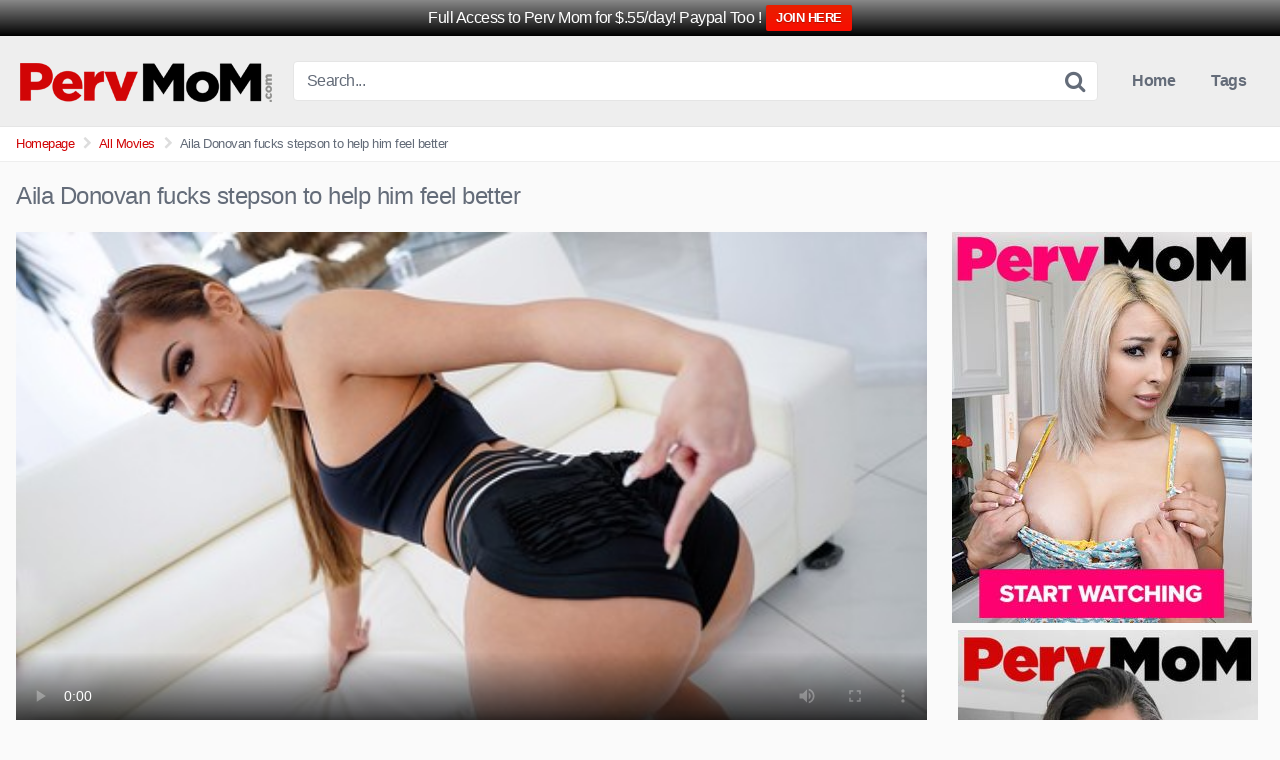

--- FILE ---
content_type: text/html
request_url: https://pervmomvideo.com/aila-donovan-fucks-stepson-to-help-him-feel-better
body_size: 9466
content:
<!DOCTYPE html>
<html lang="en-US" prefix="og: https://ogp.me/ns#">
<head>
<meta charset="UTF-8">
<meta content='width=device-width, initial-scale=1.0, maximum-scale=1.0, user-scalable=0' name='viewport'/>
<link rel="profile" href="https://gmpg.org/xfn/11">
<link rel="icon" href="https://pervmomvideo.b-cdn.net/wp-content/uploads/perv-mom-pwa.jpg">
<meta property="fb:app_id" content="966242223397117"/>
<meta property="og:url" content="https://pervmomvideo.com/aila-donovan-fucks-stepson-to-help-him-feel-better"/>
<meta property="og:type" content="article"/>
<meta property="og:title" content="Aila Donovan fucks stepson to help him feel better"/>
<meta property="og:description" content="Aila Donovan notices a change in her stepsons behavior. She finds out that his girlfriend asked for some time apart. A little quality time with step mommy Aila is enough to cheer up anyone, especially her son. Breakfast, workouts and mornings with stepmom wakeup Alex, leading him to forget all about the breakup&#8230;.."/>
<meta property="og:image" content="https://pervmomvideo.b-cdn.net/wp-content/uploads/aila_donovan.jpg"/>
<meta property="og:image:width" content="200"/>
<meta property="og:image:height" content="200"/>
<meta name="twitter:card" content="summary">
<meta name="twitter:title" content="Aila Donovan fucks stepson to help him feel better">
<meta name="twitter:description" content="Aila Donovan notices a change in her stepsons behavior. She finds out that his girlfriend asked for some time apart. A little quality time with step mommy Aila is enough to cheer up anyone, especially her son. Breakfast, workouts and mornings with stepmom wakeup Alex, leading him to forget all about the breakup&#8230;..">
<meta name="twitter:image" content="https://pervmomvideo.b-cdn.net/wp-content/uploads/aila_donovan.jpg">
<style>.post-thumbnail{padding-bottom:56.25%;}
.post-thumbnail video,
.post-thumbnail img{object-fit:16/9;}
.site-title a{font-family:Open Sans;font-size:36px;}
.site-branding .logo img{max-width:261px;max-height:52px;margin-top:0px;margin-left:0px;}
a,
.site-title a i,
.thumb-block:hover .rating-bar i,
.categories-list .thumb-block:hover .entry-header .cat-title:before,
.required,
.top-bar i:hover,
#site-navigation > ul > li:hover > a,
#site-navigation > ul > li:focus > a,
#site-navigation > ul > li.current_page_item > a,
#site-navigation > ul > li.current-menu-item > a,
#site-navigation ul ul li a:hover,
#filters .filters-select:after,
.morelink i,
.site-branding .header-search input#searchsubmit:hover,
#filters .filters-select,
#filters .filters-options span:hover a,
a.tag-cloud-link:hover,
.template-actors li a:hover,
.video-tags a.label:hover,
a.tag-cloud-link:focus,
.template-actors li a:focus,
.video-tags a.label:focus,
.main-navigation li.my-area i,
.thumb-block:hover .photos-count i
.more-videos{color:#D10506;}
button,
.button,
input[type="button"],
input[type="reset"],
.label
body #filters .label.secondary.active,
.label.secondary:hover,
.widget_categories ul li a:hover,
.comment-reply-link,
span.post-like a.disabled:hover,
.sharing-buttons i:hover{border-color:#D10506!important;background-color:#D10506!important;}
.rating-bar-meter,
.vjs-play-progress,
.bx-wrapper .bx-controls-direction a{background-color:#D10506!important;}
#video-tabs button.tab-link.active,
.title-block,
.widget-title,
.page-title,
.page .entry-title,
.comments-title,
.comment-reply-title,
.morelink:hover,
input[type="text"]:focus,
input[type="email"]:focus,
input[type="url"]:focus,
input[type="password"]:focus,
input[type="search"]:focus,
input[type="number"]:focus,
input[type="tel"]:focus,
input[type="range"]:focus,
input[type="date"]:focus,
input[type="month"]:focus,
input[type="week"]:focus,
input[type="time"]:focus,
input[type="datetime"]:focus,
input[type="datetime-local"]:focus,
input[type="color"]:focus,
textarea:focus,
.thumb-block:hover .post-thumbnail img,
.no-thumb:hover,
a.tag-cloud-link:hover,
.template-actors li a:hover,
.video-tags a.label:hover{border-color:#D10506!important;}
.logo-watermark-img{max-width:150px;}
.thumb-block .inner-border::after{-webkit-box-shadow:inset 0px 0px 0px 0px #D10506;-moz-box-shadow:inset 0px 0px 0px 0px #D10506;box-shadow:inset 0px 0px 0px 0px #D10506;}
.thumb-block .inner-border:hover::after{-webkit-box-shadow:inset 0px 0px 0px 3px #D10506;-moz-box-shadow:inset 0px 0px 0px 3px #D10506;box-shadow:inset 0px 0px 0px 3px #D10506;}
@media only screen  and (min-width : 64.001em) and (max-width : 84em) {
#main .thumb-block{width:33.33%!important;}
}
@media only screen  and (min-width : 84.001em) {
#main .thumb-block{width:33.33%!important;}
}</style>
<meta name="RATING" content="RTA-5042-1996-1400-1577-RTA"/>
<meta name="google-site-verification" content="Fak0mLylQ7vkZ2O2aYn5F1Eth4IiEyJojratS-cfZ74"/>
<title>PervMom: Aila Donovan fucks stepson to help him feel better</title>
<meta name="description" content="Aila Donovan notices a change in her stepsons behavior. She finds out that his girlfriend asked for some time apart. A little quality time with step mommy"/>
<meta name="robots" content="follow, index, max-snippet:-1, max-video-preview:-1, max-image-preview:large"/>
<link rel="canonical" href="https://pervmomvideo.com/aila-donovan-fucks-stepson-to-help-him-feel-better"/>
<meta property="og:locale" content="en_US"/>
<meta property="og:type" content="article"/>
<meta property="og:title" content="PervMom: Aila Donovan fucks stepson to help him feel better"/>
<meta property="og:description" content="Aila Donovan notices a change in her stepsons behavior. She finds out that his girlfriend asked for some time apart. A little quality time with step mommy"/>
<meta property="og:url" content="https://pervmomvideo.com/aila-donovan-fucks-stepson-to-help-him-feel-better"/>
<meta property="og:site_name" content="Perv Mom Videos"/>
<meta property="article:tag" content="Big Ass"/>
<meta property="article:tag" content="Blowjob"/>
<meta property="article:tag" content="Breakup Wakeup"/>
<meta property="article:tag" content="Brunette"/>
<meta property="article:tag" content="Cumshots"/>
<meta property="article:tag" content="Fucked"/>
<meta property="article:tag" content="Huge Cock"/>
<meta property="article:tag" content="Milf"/>
<meta property="article:tag" content="Pov"/>
<meta property="article:tag" content="Pussy"/>
<meta property="article:tag" content="Small Tits"/>
<meta property="article:tag" content="Step-Mom"/>
<meta property="article:tag" content="Step-Son"/>
<meta property="article:section" content="All Movies"/>
<meta property="og:updated_time" content="2022-06-15T18:44:29+00:00"/>
<meta property="og:image" content="https://pervmomvideo.b-cdn.net/wp-content/uploads/aila_donovan.jpg"/>
<meta property="og:image:secure_url" content="https://pervmomvideo.b-cdn.net/wp-content/uploads/aila_donovan.jpg"/>
<meta property="og:image:width" content="475"/>
<meta property="og:image:height" content="267"/>
<meta property="og:image:alt" content="Aila Donovan fucks stepson to help him feel better"/>
<meta property="og:image:type" content="image/jpeg"/>
<meta name="twitter:card" content="summary_large_image"/>
<meta name="twitter:title" content="PervMom: Aila Donovan fucks stepson to help him feel better"/>
<meta name="twitter:description" content="Aila Donovan notices a change in her stepsons behavior. She finds out that his girlfriend asked for some time apart. A little quality time with step mommy"/>
<meta name="twitter:image" content="https://pervmomvideo.b-cdn.net/wp-content/uploads/aila_donovan.jpg"/>
<link rel='dns-prefetch' href='//vjs.zencdn.net'/>
<link rel='dns-prefetch' href='//unpkg.com'/>
<link rel='preconnect' href='https://pervmomvideo.b-cdn.net'/>
<link rel="alternate" type="application/rss+xml" title="Perv Mom Videos &raquo; Feed" href="https://pervmomvideo.com/feed"/>
<link rel="alternate" title="oEmbed (JSON)" type="application/json+oembed" href="https://pervmomvideo.com/wp-json/oembed/1.0/embed?url=https%3A%2F%2Fpervmomvideo.com%2Faila-donovan-fucks-stepson-to-help-him-feel-better"/>
<link rel="alternate" title="oEmbed (XML)" type="text/xml+oembed" href="https://pervmomvideo.com/wp-json/oembed/1.0/embed?url=https%3A%2F%2Fpervmomvideo.com%2Faila-donovan-fucks-stepson-to-help-him-feel-better&#038;format=xml"/>
<style id='wp-img-auto-sizes-contain-inline-css'>img:is([sizes=auto i],[sizes^="auto," i]){contain-intrinsic-size:3000px 1500px}</style>
<style id='wp-block-library-inline-css'>:root{--wp-block-synced-color:#7a00df;--wp-block-synced-color--rgb:122,0,223;--wp-bound-block-color:var(--wp-block-synced-color);--wp-editor-canvas-background:#ddd;--wp-admin-theme-color:#007cba;--wp-admin-theme-color--rgb:0,124,186;--wp-admin-theme-color-darker-10:#006ba1;--wp-admin-theme-color-darker-10--rgb:0,107,160.5;--wp-admin-theme-color-darker-20:#005a87;--wp-admin-theme-color-darker-20--rgb:0,90,135;--wp-admin-border-width-focus:2px}
@media (min-resolution:192dpi){:root{--wp-admin-border-width-focus:1.5px}}.wp-element-button{cursor:pointer}:root .has-very-light-gray-background-color{background-color:#eee}:root .has-very-dark-gray-background-color{background-color:#313131}:root .has-very-light-gray-color{color:#eee}:root .has-very-dark-gray-color{color:#313131}:root .has-vivid-green-cyan-to-vivid-cyan-blue-gradient-background{background:linear-gradient(135deg,#00d084,#0693e3)}:root .has-purple-crush-gradient-background{background:linear-gradient(135deg,#34e2e4,#4721fb 50%,#ab1dfe)}:root .has-hazy-dawn-gradient-background{background:linear-gradient(135deg,#faaca8,#dad0ec)}:root .has-subdued-olive-gradient-background{background:linear-gradient(135deg,#fafae1,#67a671)}:root .has-atomic-cream-gradient-background{background:linear-gradient(135deg,#fdd79a,#004a59)}:root .has-nightshade-gradient-background{background:linear-gradient(135deg,#330968,#31cdcf)}:root .has-midnight-gradient-background{background:linear-gradient(135deg,#020381,#2874fc)}:root{--wp--preset--font-size--normal:16px;--wp--preset--font-size--huge:42px}
.has-regular-font-size{font-size:1em}
.has-larger-font-size{font-size:2.625em}
.has-normal-font-size{font-size:var(--wp--preset--font-size--normal)}
.has-huge-font-size{font-size:var(--wp--preset--font-size--huge)}
.has-text-align-center{text-align:center}
.has-text-align-left{text-align:left}
.has-text-align-right{text-align:right}
.has-fit-text{white-space:nowrap!important}
#end-resizable-editor-section{display:none}
.aligncenter{clear:both}
.items-justified-left{justify-content:flex-start}
.items-justified-center{justify-content:center}
.items-justified-right{justify-content:flex-end}
.items-justified-space-between{justify-content:space-between}
.screen-reader-text{border:0;clip-path:inset(50%);height:1px;margin:-1px;overflow:hidden;padding:0;position:absolute;width:1px;word-wrap:normal!important}
.screen-reader-text:focus{background-color:#ddd;clip-path:none;color:#444;display:block;font-size:1em;height:auto;left:5px;line-height:normal;padding:15px 23px 14px;text-decoration:none;top:5px;width:auto;z-index:100000}
html :where(.has-border-color){border-style:solid}
html :where([style*=border-top-color]){border-top-style:solid}
html :where([style*=border-right-color]){border-right-style:solid}
html :where([style*=border-bottom-color]){border-bottom-style:solid}
html :where([style*=border-left-color]){border-left-style:solid}
html :where([style*=border-width]){border-style:solid}
html :where([style*=border-top-width]){border-top-style:solid}
html :where([style*=border-right-width]){border-right-style:solid}
html :where([style*=border-bottom-width]){border-bottom-style:solid}
html :where([style*=border-left-width]){border-left-style:solid}
html :where(img[class*=wp-image-]){height:auto;max-width:100%}:where(figure){margin:0 0 1em}
html :where(.is-position-sticky){--wp-admin--admin-bar--position-offset:var(--wp-admin--admin-bar--height,0px)}
@media screen and (max-width:600px){html :where(.is-position-sticky){--wp-admin--admin-bar--position-offset:0px}}</style><style id='global-styles-inline-css'>:root{--wp--preset--aspect-ratio--square:1;--wp--preset--aspect-ratio--4-3:4/3;--wp--preset--aspect-ratio--3-4:3/4;--wp--preset--aspect-ratio--3-2:3/2;--wp--preset--aspect-ratio--2-3:2/3;--wp--preset--aspect-ratio--16-9:16/9;--wp--preset--aspect-ratio--9-16:9/16;--wp--preset--color--black:#000000;--wp--preset--color--cyan-bluish-gray:#abb8c3;--wp--preset--color--white:#ffffff;--wp--preset--color--pale-pink:#f78da7;--wp--preset--color--vivid-red:#cf2e2e;--wp--preset--color--luminous-vivid-orange:#ff6900;--wp--preset--color--luminous-vivid-amber:#fcb900;--wp--preset--color--light-green-cyan:#7bdcb5;--wp--preset--color--vivid-green-cyan:#00d084;--wp--preset--color--pale-cyan-blue:#8ed1fc;--wp--preset--color--vivid-cyan-blue:#0693e3;--wp--preset--color--vivid-purple:#9b51e0;--wp--preset--gradient--vivid-cyan-blue-to-vivid-purple:linear-gradient(135deg,rgb(6,147,227) 0%,rgb(155,81,224) 100%);--wp--preset--gradient--light-green-cyan-to-vivid-green-cyan:linear-gradient(135deg,rgb(122,220,180) 0%,rgb(0,208,130) 100%);--wp--preset--gradient--luminous-vivid-amber-to-luminous-vivid-orange:linear-gradient(135deg,rgb(252,185,0) 0%,rgb(255,105,0) 100%);--wp--preset--gradient--luminous-vivid-orange-to-vivid-red:linear-gradient(135deg,rgb(255,105,0) 0%,rgb(207,46,46) 100%);--wp--preset--gradient--very-light-gray-to-cyan-bluish-gray:linear-gradient(135deg,rgb(238,238,238) 0%,rgb(169,184,195) 100%);--wp--preset--gradient--cool-to-warm-spectrum:linear-gradient(135deg,rgb(74,234,220) 0%,rgb(151,120,209) 20%,rgb(207,42,186) 40%,rgb(238,44,130) 60%,rgb(251,105,98) 80%,rgb(254,248,76) 100%);--wp--preset--gradient--blush-light-purple:linear-gradient(135deg,rgb(255,206,236) 0%,rgb(152,150,240) 100%);--wp--preset--gradient--blush-bordeaux:linear-gradient(135deg,rgb(254,205,165) 0%,rgb(254,45,45) 50%,rgb(107,0,62) 100%);--wp--preset--gradient--luminous-dusk:linear-gradient(135deg,rgb(255,203,112) 0%,rgb(199,81,192) 50%,rgb(65,88,208) 100%);--wp--preset--gradient--pale-ocean:linear-gradient(135deg,rgb(255,245,203) 0%,rgb(182,227,212) 50%,rgb(51,167,181) 100%);--wp--preset--gradient--electric-grass:linear-gradient(135deg,rgb(202,248,128) 0%,rgb(113,206,126) 100%);--wp--preset--gradient--midnight:linear-gradient(135deg,rgb(2,3,129) 0%,rgb(40,116,252) 100%);--wp--preset--font-size--small:13px;--wp--preset--font-size--medium:20px;--wp--preset--font-size--large:36px;--wp--preset--font-size--x-large:42px;--wp--preset--spacing--20:0.44rem;--wp--preset--spacing--30:0.67rem;--wp--preset--spacing--40:1rem;--wp--preset--spacing--50:1.5rem;--wp--preset--spacing--60:2.25rem;--wp--preset--spacing--70:3.38rem;--wp--preset--spacing--80:5.06rem;--wp--preset--shadow--natural:6px 6px 9px rgba(0, 0, 0, 0.2);--wp--preset--shadow--deep:12px 12px 50px rgba(0, 0, 0, 0.4);--wp--preset--shadow--sharp:6px 6px 0px rgba(0, 0, 0, 0.2);--wp--preset--shadow--outlined:6px 6px 0px -3px rgb(255, 255, 255), 6px 6px rgb(0, 0, 0);--wp--preset--shadow--crisp:6px 6px 0px rgb(0, 0, 0);}:where(.is-layout-flex){gap:0.5em;}:where(.is-layout-grid){gap:0.5em;}
body .is-layout-flex{display:flex;}
.is-layout-flex{flex-wrap:wrap;align-items:center;}
.is-layout-flex > :is(*, div){margin:0;}
body .is-layout-grid{display:grid;}
.is-layout-grid > :is(*, div){margin:0;}:where(.wp-block-columns.is-layout-flex){gap:2em;}:where(.wp-block-columns.is-layout-grid){gap:2em;}:where(.wp-block-post-template.is-layout-flex){gap:1.25em;}:where(.wp-block-post-template.is-layout-grid){gap:1.25em;}
.has-black-color{color:var(--wp--preset--color--black) !important;}
.has-cyan-bluish-gray-color{color:var(--wp--preset--color--cyan-bluish-gray) !important;}
.has-white-color{color:var(--wp--preset--color--white) !important;}
.has-pale-pink-color{color:var(--wp--preset--color--pale-pink) !important;}
.has-vivid-red-color{color:var(--wp--preset--color--vivid-red) !important;}
.has-luminous-vivid-orange-color{color:var(--wp--preset--color--luminous-vivid-orange) !important;}
.has-luminous-vivid-amber-color{color:var(--wp--preset--color--luminous-vivid-amber) !important;}
.has-light-green-cyan-color{color:var(--wp--preset--color--light-green-cyan) !important;}
.has-vivid-green-cyan-color{color:var(--wp--preset--color--vivid-green-cyan) !important;}
.has-pale-cyan-blue-color{color:var(--wp--preset--color--pale-cyan-blue) !important;}
.has-vivid-cyan-blue-color{color:var(--wp--preset--color--vivid-cyan-blue) !important;}
.has-vivid-purple-color{color:var(--wp--preset--color--vivid-purple) !important;}
.has-black-background-color{background-color:var(--wp--preset--color--black) !important;}
.has-cyan-bluish-gray-background-color{background-color:var(--wp--preset--color--cyan-bluish-gray) !important;}
.has-white-background-color{background-color:var(--wp--preset--color--white) !important;}
.has-pale-pink-background-color{background-color:var(--wp--preset--color--pale-pink) !important;}
.has-vivid-red-background-color{background-color:var(--wp--preset--color--vivid-red) !important;}
.has-luminous-vivid-orange-background-color{background-color:var(--wp--preset--color--luminous-vivid-orange) !important;}
.has-luminous-vivid-amber-background-color{background-color:var(--wp--preset--color--luminous-vivid-amber) !important;}
.has-light-green-cyan-background-color{background-color:var(--wp--preset--color--light-green-cyan) !important;}
.has-vivid-green-cyan-background-color{background-color:var(--wp--preset--color--vivid-green-cyan) !important;}
.has-pale-cyan-blue-background-color{background-color:var(--wp--preset--color--pale-cyan-blue) !important;}
.has-vivid-cyan-blue-background-color{background-color:var(--wp--preset--color--vivid-cyan-blue) !important;}
.has-vivid-purple-background-color{background-color:var(--wp--preset--color--vivid-purple) !important;}
.has-black-border-color{border-color:var(--wp--preset--color--black) !important;}
.has-cyan-bluish-gray-border-color{border-color:var(--wp--preset--color--cyan-bluish-gray) !important;}
.has-white-border-color{border-color:var(--wp--preset--color--white) !important;}
.has-pale-pink-border-color{border-color:var(--wp--preset--color--pale-pink) !important;}
.has-vivid-red-border-color{border-color:var(--wp--preset--color--vivid-red) !important;}
.has-luminous-vivid-orange-border-color{border-color:var(--wp--preset--color--luminous-vivid-orange) !important;}
.has-luminous-vivid-amber-border-color{border-color:var(--wp--preset--color--luminous-vivid-amber) !important;}
.has-light-green-cyan-border-color{border-color:var(--wp--preset--color--light-green-cyan) !important;}
.has-vivid-green-cyan-border-color{border-color:var(--wp--preset--color--vivid-green-cyan) !important;}
.has-pale-cyan-blue-border-color{border-color:var(--wp--preset--color--pale-cyan-blue) !important;}
.has-vivid-cyan-blue-border-color{border-color:var(--wp--preset--color--vivid-cyan-blue) !important;}
.has-vivid-purple-border-color{border-color:var(--wp--preset--color--vivid-purple) !important;}
.has-vivid-cyan-blue-to-vivid-purple-gradient-background{background:var(--wp--preset--gradient--vivid-cyan-blue-to-vivid-purple) !important;}
.has-light-green-cyan-to-vivid-green-cyan-gradient-background{background:var(--wp--preset--gradient--light-green-cyan-to-vivid-green-cyan) !important;}
.has-luminous-vivid-amber-to-luminous-vivid-orange-gradient-background{background:var(--wp--preset--gradient--luminous-vivid-amber-to-luminous-vivid-orange) !important;}
.has-luminous-vivid-orange-to-vivid-red-gradient-background{background:var(--wp--preset--gradient--luminous-vivid-orange-to-vivid-red) !important;}
.has-very-light-gray-to-cyan-bluish-gray-gradient-background{background:var(--wp--preset--gradient--very-light-gray-to-cyan-bluish-gray) !important;}
.has-cool-to-warm-spectrum-gradient-background{background:var(--wp--preset--gradient--cool-to-warm-spectrum) !important;}
.has-blush-light-purple-gradient-background{background:var(--wp--preset--gradient--blush-light-purple) !important;}
.has-blush-bordeaux-gradient-background{background:var(--wp--preset--gradient--blush-bordeaux) !important;}
.has-luminous-dusk-gradient-background{background:var(--wp--preset--gradient--luminous-dusk) !important;}
.has-pale-ocean-gradient-background{background:var(--wp--preset--gradient--pale-ocean) !important;}
.has-electric-grass-gradient-background{background:var(--wp--preset--gradient--electric-grass) !important;}
.has-midnight-gradient-background{background:var(--wp--preset--gradient--midnight) !important;}
.has-small-font-size{font-size:var(--wp--preset--font-size--small) !important;}
.has-medium-font-size{font-size:var(--wp--preset--font-size--medium) !important;}
.has-large-font-size{font-size:var(--wp--preset--font-size--large) !important;}
.has-x-large-font-size{font-size:var(--wp--preset--font-size--x-large) !important;}</style>
<style id='classic-theme-styles-inline-css'>.wp-block-button__link{color:#fff;background-color:#32373c;border-radius:9999px;box-shadow:none;text-decoration:none;padding:calc(.667em + 2px) calc(1.333em + 2px);font-size:1.125em}
.wp-block-file__button{background:#32373c;color:#fff;text-decoration:none}</style>
<link rel="stylesheet" type="text/css" href="//pervmomvideo.com/wp-content/cache/wpfc-minified/rr82itr/6kume.css" media="all"/>
<link rel='stylesheet' id='wpst-videojs-style-css' href='//vjs.zencdn.net/7.8.4/video-js.css?ver=7.8.4' type='text/css' media='all'/>
<link rel="https://api.w.org/" href="https://pervmomvideo.com/wp-json/"/><link rel="alternate" title="JSON" type="application/json" href="https://pervmomvideo.com/wp-json/wp/v2/posts/1184"/><link rel="EditURI" type="application/rsd+xml" title="RSD" href="https://pervmomvideo.com/xmlrpc.php?rsd"/>
<meta name="generator" content="WordPress 6.9"/>
<link rel='shortlink' href='https://pervmomvideo.com/?p=1184'/>
<link rel="icon" href="https://pervmomvideo.b-cdn.net/wp-content/uploads/perv-mom-pwa.jpg" sizes="32x32"/>
<link rel="icon" href="https://pervmomvideo.b-cdn.net/wp-content/uploads/perv-mom-pwa.jpg" sizes="192x192"/>
<link rel="apple-touch-icon" href="https://pervmomvideo.b-cdn.net/wp-content/uploads/perv-mom-pwa.jpg"/>
<meta name="msapplication-TileImage" content="https://pervmomvideo.b-cdn.net/wp-content/uploads/perv-mom-pwa.jpg"/>
<link rel="stylesheet" type="text/css" href="//pervmomvideo.com/wp-content/cache/wpfc-minified/qtjp7cjd/7trax.css" media="all"/>
</head>
<body data-rsssl=1 class="wp-singular post-template-default single single-post postid-1184 single-format-video wp-theme-kingtube">
<div id="page"> <a class="skip-link screen-reader-text" href="#content">Skip to content</a> <header id="masthead" class="site-header" role="banner"> <div class="site-branding row"> <div class="logo"> <a href="https://pervmomvideo.com/" rel="home follow noopener noreferrer" title="Perv Mom Videos" data-wpel-link="internal" target="_self"><img src="https://pervmomvideo.b-cdn.net/wp-content/uploads/logo1.png" alt="Perv Mom Videos"></a></div><div class="header-search small-search"> <form method="get" id="searchform" action="https://pervmomvideo.com/"> <input class="input-group-field" value="Search..." name="s" id="s" onfocus="if (this.value == 'Search...') {this.value = '';}" onblur="if (this.value == '') {this.value = 'Search...';}" type="text" /> <input class="fa-input" type="submit" id="searchsubmit" value="&#xf002;" /> </form></div><div class="clear"></div><nav id="site-navigation" class="main-navigation" role="navigation">
<div id="head-mobile"></div><div class="button-nav"></div><ul id="menu-main-menu" class="menu"><li id="menu-item-728" class="menu-item menu-item-type-custom menu-item-object-custom menu-item-home menu-item-728"><a href="https://pervmomvideo.com" data-wpel-link="internal" target="_self" rel="follow noopener noreferrer">Home</a></li>
<li id="menu-item-730" class="menu-item menu-item-type-post_type menu-item-object-page menu-item-730"><a href="https://pervmomvideo.com/tags" data-wpel-link="internal" target="_self" rel="follow noopener noreferrer">Tags</a></li>
</ul>			</nav>
<div class="clear"></div></div><div class="clear"></div></header>
<div class="breadcrumbs-area"><div class="row"><ul id="breadcrumbs" class="breadcrumbs"><li class="item-home"><a class="bread-link bread-home" href="https://pervmomvideo.com" title="Homepage" data-wpel-link="internal" target="_self" rel="follow noopener noreferrer">Homepage</a></li><li class="separator separator-home"> <i class="fa fa-chevron-right"></i> </li><li class="item-cat"><a href="https://pervmomvideo.com/movies" data-wpel-link="internal" target="_self" rel="follow noopener noreferrer">All Movies</a></li><li class="separator"> <i class="fa fa-chevron-right"></i> </li><li class="item-current item-1184"><strong class="bread-current bread-1184" title="Aila Donovan fucks stepson to help him feel better">Aila Donovan fucks stepson to help him feel better</strong></li></ul></div></div><div id="content" class="site-content row"> <div id="primary" class="content-area"> <main id="main" class="site-main" role="main"> <article id="post-1184" class="post-1184 post type-post status-publish format-video has-post-thumbnail hentry category-movies tag-big-ass tag-blowjob tag-breakup-wakeup tag-brunette tag-cumshots tag-fucked tag-huge-cock tag-milf tag-pov tag-pussy tag-small-tits tag-step-mom tag-step-son post_format-post-format-video actors-aila-donovan" itemprop="video" itemscope itemtype="http://schema.org/VideoObject"> <header class="entry-header"> <h1>Aila Donovan fucks stepson to help him feel better</h1> </header> <div class="entry-content"> <div class="video-player-area with-sidebar-ads"> <div class="video-player"> <meta itemprop="author" content="Angelica"/> <meta itemprop="name" content="Aila Donovan fucks stepson to help him feel better"/> <meta itemprop="description" content="Aila Donovan notices a change in her stepsons behavior. She finds out that his girlfriend asked for some time apart. A little quality time with step mommy Aila is enough to cheer up anyone, especially her son. Breakfast, workouts and mornings with stepmom wakeup Alex, leading him to forget all about the breakup....."/> <meta itemprop="duration" content="P0DT0H0M0S"/> <meta itemprop="thumbnailUrl" content=""/> <meta itemprop="contentURL" content="https://nyc3.digitaloceanspaces.com/psm-tube-origin-45asf8l2sae5b86790s8/Trailers/pervmom_aila_donovan_trailer_hi.mp4"/> <meta itemprop="uploadDate" content="2021-02-22T03:01:04+00:00"/> <div class="responsive-player"> <video id="wpst-video" class="video-js vjs-big-play-centered" controls preload="auto" width="640" height="264" poster="https://pervmomvideo.b-cdn.net/wp-content/uploads/aila_donovan.jpg"><source src="https://nyc3.digitaloceanspaces.com/psm-tube-origin-45asf8l2sae5b86790s8/Trailers/pervmom_aila_donovan_trailer_hi.mp4" type="video/mp4"></video></div></div><a class="button ext-link" id="tracking-url" href="https://www.linkingout.com/visit/pervmom" title="Aila Donovan fucks stepson to help him feel better" target="_blank" data-wpel-link="external" rel="follow external noopener ugc"><i class="fa fa-download"></i>
Watch the Full HD Video Here</a>
<div class="video-infos"> <div class="video-infos-left"></div><div class="video-infos-right"></div></div><div class="clear"></div><div class="video-description"> <div class="desc"> <p>Aila Donovan notices a change in her stepsons behavior. She finds out that his girlfriend asked for some time apart. A little quality time with step mommy Aila is enough to cheer up anyone, especially her son. Breakfast, workouts and mornings with stepmom wakeup Alex, leading him to forget all about the breakup&#8230;..</p></div></div><div class="video-tags"> <div class="tags-list"><a href="https://pervmomvideo.com/actor/aila-donovan" class="label" title="Aila Donovan" data-wpel-link="internal" target="_self" rel="follow noopener noreferrer"><i class="fa fa-star"></i> Aila Donovan</a><a href="https://pervmomvideo.com/tags/big-ass" class="label" title="Big Ass" data-wpel-link="internal" target="_self" rel="follow noopener noreferrer"><i class="fa fa-tag"></i> Big Ass</a><a href="https://pervmomvideo.com/tags/blowjob" class="label" title="Blowjob" data-wpel-link="internal" target="_self" rel="follow noopener noreferrer"><i class="fa fa-tag"></i> Blowjob</a><a href="https://pervmomvideo.com/tags/breakup-wakeup" class="label" title="Breakup Wakeup" data-wpel-link="internal" target="_self" rel="follow noopener noreferrer"><i class="fa fa-tag"></i> Breakup Wakeup</a><a href="https://pervmomvideo.com/tags/brunette" class="label" title="Brunette" data-wpel-link="internal" target="_self" rel="follow noopener noreferrer"><i class="fa fa-tag"></i> Brunette</a><a href="https://pervmomvideo.com/tags/cumshots" class="label" title="Cumshots" data-wpel-link="internal" target="_self" rel="follow noopener noreferrer"><i class="fa fa-tag"></i> Cumshots</a><a href="https://pervmomvideo.com/tags/fucked" class="label" title="Fucked" data-wpel-link="internal" target="_self" rel="follow noopener noreferrer"><i class="fa fa-tag"></i> Fucked</a><a href="https://pervmomvideo.com/tags/huge-cock" class="label" title="Huge Cock" data-wpel-link="internal" target="_self" rel="follow noopener noreferrer"><i class="fa fa-tag"></i> Huge Cock</a><a href="https://pervmomvideo.com/tags/milf" class="label" title="Milf" data-wpel-link="internal" target="_self" rel="follow noopener noreferrer"><i class="fa fa-tag"></i> Milf</a><a href="https://pervmomvideo.com/tags/pov" class="label" title="Pov" data-wpel-link="internal" target="_self" rel="follow noopener noreferrer"><i class="fa fa-tag"></i> Pov</a><a href="https://pervmomvideo.com/tags/pussy" class="label" title="Pussy" data-wpel-link="internal" target="_self" rel="follow noopener noreferrer"><i class="fa fa-tag"></i> Pussy</a><a href="https://pervmomvideo.com/tags/small-tits" class="label" title="Small Tits" data-wpel-link="internal" target="_self" rel="follow noopener noreferrer"><i class="fa fa-tag"></i> Small Tits</a><a href="https://pervmomvideo.com/tags/step-mom" class="label" title="Step-Mom" data-wpel-link="internal" target="_self" rel="follow noopener noreferrer"><i class="fa fa-tag"></i> Step-Mom</a><a href="https://pervmomvideo.com/tags/step-son" class="label" title="Step-Son" data-wpel-link="internal" target="_self" rel="follow noopener noreferrer"><i class="fa fa-tag"></i> Step-Son</a></div></div><div class="under-player-ad"> <a href="https://www.linkingout.com/visit/pervmom" data-wpel-link="external" target="_blank" rel="follow external noopener ugc" class="ext-link"><img src="https://pervmomvideo.b-cdn.net/wp-content/uploads/pm-ph-2.jpg"></a></div><div class="under-player-ad-mobile"> <a href="https://www.linkingout.com/visit/pervmom" data-wpel-link="external" target="_blank" rel="follow external noopener ugc" class="ext-link"><img src="https://pervmomvideo.b-cdn.net/wp-content/uploads/pm-ph-2.jpg"></a></div></div><div class="sidebar-ads"> <a href="https://www.linkingout.com/visit/pervmom" data-wpel-link="external" target="_blank" rel="follow external noopener ugc" class="ext-link"><img src="https://pervmomvideo.b-cdn.net/wp-content/uploads/pervmom88574734.jpg"></a> <div align="center"> <a href="https://www.linkingout.com/visit/pervmom" data-wpel-link="external" target="_blank" rel="follow external noopener ugc" class="ext-link"><img src="https://pervmomvideo.b-cdn.net/wp-content/uploads/pervmom8463839.jpg"></a></div><div align="center"><a href="https://www.pinkworld.com/" data-wpel-link="external" target="_blank" rel="follow external noopener ugc" class="ext-link">PinkWorld Free Porn</a></div><div align="center"> <a href="https://www.babepedia.com/" data-wpel-link="external" target="_blank" rel="follow external noopener ugc" class="ext-link">BabePedia</a></div></div></div><div class="under-video-block videos-list"> <h2>Related videos</h2> <article data-video-id="video_1" data-main-thumb="https://pervmomvideo.b-cdn.net/wp-content/uploads/alaina-taylor-juliana-marie-she-has-to-share-your-cock.jpg" class="thumb-block video-preview-item full-width post-2525 post type-post status-publish format-video has-post-thumbnail hentry category-movies tag-if-your-girlfriend-wants-to-be-a-part-of-the-family-she-has-to-share-your-cock post_format-post-format-video actors-alaina-taylor actors-juliana-marie" data-post-id="2525"> <a href="https://pervmomvideo.com/alaina-taylor-juliana-marie-she-has-to-share-your-cock" title="Alaina Taylor Juliana Marie-She Has to Share Your Cock" data-wpel-link="internal" target="_self" rel="follow noopener noreferrer"> <div class="post-thumbnail inner-border"> <div class="video-overlay"></div><div class="post-thumbnail-container"><img class="video-main-thumb" width="300" height="168.75" src="https://pervmomvideo.b-cdn.net/wp-content/uploads/alaina-taylor-juliana-marie-she-has-to-share-your-cock.jpg" alt="Alaina Taylor Juliana Marie-She Has to Share Your Cock"></div></div><header class="entry-header">
<span>Alaina Taylor Juliana Marie-She Has to Share Your Cock</span>
</header>
</a>
</article>
<article data-video-id="video_2" data-main-thumb="https://pervmomvideo.b-cdn.net/wp-content/uploads/erin-everheart-olivia-madison-mom-wants-to-make-sure-youre-good-in-bed.jpg" class="thumb-block video-preview-item full-width post-2522 post type-post status-publish format-video has-post-thumbnail hentry category-movies tag-mom-wants-to-make-sure-youre-good-in-bed post_format-post-format-video actors-erin-everheart actors-olivia-madison" data-post-id="2522">
<a href="https://pervmomvideo.com/erin-everheart-olivia-madison-mom-wants-to-make-sure-youre-good-in-bed" title="Erin Everheart Olivia Madison-Mom Wants To Make Sure You’re Good In Bed" data-wpel-link="internal" target="_self" rel="follow noopener noreferrer">
<div class="post-thumbnail inner-border"> <div class="video-overlay"></div><div class="post-thumbnail-container"><img class="video-main-thumb" width="300" height="168.75" src="https://pervmomvideo.b-cdn.net/wp-content/uploads/erin-everheart-olivia-madison-mom-wants-to-make-sure-youre-good-in-bed.jpg" alt="Erin Everheart Olivia Madison-Mom Wants To Make Sure You’re Good In Bed"></div></div><header class="entry-header">
<span>Erin Everheart Olivia Madison-Mom Wants To Make Sure You’re Good In Bed</span>
</header>
</a>
</article>
<article data-video-id="video_3" data-main-thumb="https://pervmomvideo.b-cdn.net/wp-content/uploads/bella-blu-keep-it-in-the-family.jpg" class="thumb-block video-preview-item full-width post-2519 post type-post status-publish format-video has-post-thumbnail hentry category-movies tag-keep-it-in-the-family post_format-post-format-video actors-bella-blu" data-post-id="2519">
<a href="https://pervmomvideo.com/bella-blu-keep-it-in-the-family" title="Bella Blu-Keep it in the Family" data-wpel-link="internal" target="_self" rel="follow noopener noreferrer">
<div class="post-thumbnail inner-border"> <div class="video-overlay"></div><div class="post-thumbnail-container"><img class="video-main-thumb" width="300" height="168.75" src="https://pervmomvideo.b-cdn.net/wp-content/uploads/bella-blu-keep-it-in-the-family.jpg" alt="Bella Blu-Keep it in the Family"></div></div><header class="entry-header">
<span>Bella Blu-Keep it in the Family</span>
</header>
</a>
</article>
<article data-video-id="video_4" data-main-thumb="https://pervmomvideo.b-cdn.net/wp-content/uploads/bunny-madison-lose-your-virginity-with-someone-you-love.jpg" class="thumb-block video-preview-item full-width post-2514 post type-post status-publish format-video has-post-thumbnail hentry category-movies tag-lose-your-virginity-with-someone-you-love tag-virgin-no-more post_format-post-format-video actors-bunny-madison" data-post-id="2514">
<a href="https://pervmomvideo.com/bunny-madison-lose-your-virginity-with-someone-you-love" title="Bunny Madison-Lose Your Virginity With Someone You Love" data-wpel-link="internal" target="_self" rel="follow noopener noreferrer">
<div class="post-thumbnail inner-border"> <div class="video-overlay"></div><div class="post-thumbnail-container"><img class="video-main-thumb" width="300" height="168.75" src="https://pervmomvideo.b-cdn.net/wp-content/uploads/bunny-madison-lose-your-virginity-with-someone-you-love.jpg" alt="Bunny Madison-Lose Your Virginity With Someone You Love"></div></div><header class="entry-header">
<span>Bunny Madison-Lose Your Virginity With Someone You Love</span>
</header>
</a>
</article>
<article data-video-id="video_5" data-main-thumb="https://pervmomvideo.b-cdn.net/wp-content/uploads/alexis-malone-your-stepmom-got-you-a-pocket-pussy-for-christmas.jpg" class="thumb-block video-preview-item full-width post-2511 post type-post status-publish format-video has-post-thumbnail hentry category-movies tag-but-your-gift-is-way-bigger tag-your-stepmom-got-you-a-pocket-pussy-for-christmas post_format-post-format-video actors-alexis-malone" data-post-id="2511">
<a href="https://pervmomvideo.com/alexis-malone-your-stepmom-got-you-a-pocket-pussy-for-christmas" title="Alexis Malone-Your Stepmom Got You a Pocket Pussy for Christmas" data-wpel-link="internal" target="_self" rel="follow noopener noreferrer">
<div class="post-thumbnail inner-border"> <div class="video-overlay"></div><div class="post-thumbnail-container"><img class="video-main-thumb" width="300" height="168.75" src="https://pervmomvideo.b-cdn.net/wp-content/uploads/alexis-malone-your-stepmom-got-you-a-pocket-pussy-for-christmas.jpg" alt="Alexis Malone-Your Stepmom Got You a Pocket Pussy for Christmas"></div></div><header class="entry-header">
<span>Alexis Malone-Your Stepmom Got You a Pocket Pussy for Christmas</span>
</header>
</a>
</article>
<article data-video-id="video_6" data-main-thumb="https://pervmomvideo.b-cdn.net/wp-content/uploads/reagan-foxx-shay-sights-cum-is-only-tasty-when-shared.jpg" class="thumb-block video-preview-item full-width post-2508 post type-post status-publish format-video has-post-thumbnail hentry category-movies post_format-post-format-video actors-reagan-foxx actors-shay-sights" data-post-id="2508">
<a href="https://pervmomvideo.com/reagan-foxx-shay-sights-cum-is-only-tasty-when-shared" title="Reagan Foxx Shay Sights-Cum Is Only Tasty When Shared" data-wpel-link="internal" target="_self" rel="follow noopener noreferrer">
<div class="post-thumbnail inner-border"> <div class="video-overlay"></div><div class="post-thumbnail-container"><img class="video-main-thumb" width="300" height="168.75" src="https://pervmomvideo.b-cdn.net/wp-content/uploads/reagan-foxx-shay-sights-cum-is-only-tasty-when-shared.jpg" alt="Reagan Foxx Shay Sights-Cum Is Only Tasty When Shared"></div></div><header class="entry-header">
<span>Reagan Foxx Shay Sights-Cum Is Only Tasty When Shared</span>
</header>
</a>
</article>
<div class="clear"></div><div class="show-more-related"> <a class="button large" href="https://pervmomvideo.com/movies" data-wpel-link="internal" target="_self" rel="follow noopener noreferrer">Show more related videos</a></div></div><div class="clear"></div></article>
</main></div></div><footer id="colophon" class="site-footer" role="contentinfo">
<div class="row"> <div class="footer-ad-mobile"> <a href="https://www.linkingout.com/visit/pervmom" data-wpel-link="external" target="_blank" rel="follow external noopener ugc" class="ext-link"><img src="https://pervmomvideo.b-cdn.net/wp-content/uploads/pervmom88574734.jpg"></a></div><div class="footer-ad"> <a href="https://www.linkingout.com/visit/pervmom" data-wpel-link="external" target="_blank" rel="follow external noopener ugc" class="ext-link"><img src="https://pervmomvideo.b-cdn.net/wp-content/uploads/pvm_lola_pearl_roxie_sinner_2000x500.jpg"></a></div><div class="clear"></div><div class="footer-menu-container"> <div class="menu-menu-2-container"><ul id="menu-menu-2" class="menu"><li id="menu-item-602" class="menu-item menu-item-type-post_type menu-item-object-page menu-item-602"><a href="https://pervmomvideo.com/moms" data-wpel-link="internal" target="_self" rel="follow noopener noreferrer">All Our Perv Moms</a></li> <li id="menu-item-597" class="menu-item menu-item-type-post_type menu-item-object-page menu-item-597"><a href="https://pervmomvideo.com/sitemap" data-wpel-link="internal" target="_self" rel="follow noopener noreferrer">Sitemap</a></li> <li id="menu-item-596" class="menu-item menu-item-type-post_type menu-item-object-page menu-item-596"><a href="https://pervmomvideo.com/usc-2257" data-wpel-link="internal" target="_self" rel="follow noopener noreferrer">18 U.S.C. 2257</a></li> <li id="menu-item-2407" class="menu-item menu-item-type-custom menu-item-object-custom menu-item-2407"><a href="https://www.pervertednana.com/" data-wpel-link="external" target="_blank" rel="follow external noopener ugc" class="ext-link">Free Perv Nana Porn Videos</a></li> </ul></div></div><div class="site-info"> Copyright: Perv Mom - All rights reserved.</div></div></footer></div><a href="#" id="back-to-top" title="Back to top"><i class="fa fa-chevron-up"></i></a>
<style>#wpfront-notification-bar, #wpfront-notification-bar-editor         {background:#888888;background:-moz-linear-gradient(top, #888888 0%, #000000 100%);background:-webkit-gradient(linear, left top, left bottom, color-stop(0%,#888888), color-stop(100%,#000000));background:-webkit-linear-gradient(top, #888888 0%,#000000 100%);background:-o-linear-gradient(top, #888888 0%,#000000 100%);background:-ms-linear-gradient(top, #888888 0%,#000000 100%);background:linear-gradient(to bottom, #888888 0%, #000000 100%);filter:progid:DXImageTransform.Microsoft.gradient( startColorstr='#888888', endColorstr='#000000',GradientType=0 );background-repeat:no-repeat;}
#wpfront-notification-bar div.wpfront-message, #wpfront-notification-bar-editor.wpfront-message         {color:#ffffff;}
#wpfront-notification-bar a.wpfront-button, #wpfront-notification-bar-editor a.wpfront-button         {background:#e81f00;background:-moz-linear-gradient(top, #e81f00 0%, #f90d00 100%);background:-webkit-gradient(linear, left top, left bottom, color-stop(0%,#e81f00), color-stop(100%,#f90d00));background:-webkit-linear-gradient(top, #e81f00 0%,#f90d00 100%);background:-o-linear-gradient(top, #e81f00 0%,#f90d00 100%);background:-ms-linear-gradient(top, #e81f00 0%,#f90d00 100%);background:linear-gradient(to bottom, #e81f00 0%, #f90d00 100%);filter:progid:DXImageTransform.Microsoft.gradient( startColorstr='#e81f00', endColorstr='#f90d00',GradientType=0 );background-repeat:no-repeat;color:#ffffff;}
#wpfront-notification-bar-open-button         {background-color:#00b7ea;right:10px;}
#wpfront-notification-bar-open-button.top             {background-image:url(https://pervmomvideo.b-cdn.net/wp-content/plugins/wpfront-notification-bar/images/arrow_down.png);}
#wpfront-notification-bar-open-button.bottom             {background-image:url(https://pervmomvideo.b-cdn.net/wp-content/plugins/wpfront-notification-bar/images/arrow_up.png);}
#wpfront-notification-bar-table, .wpfront-notification-bar tbody, .wpfront-notification-bar tr         {}
#wpfront-notification-bar div.wpfront-close         {border:1px solid #555555;background-color:#555555;color:#000000;}
#wpfront-notification-bar div.wpfront-close:hover         {border:1px solid #aaaaaa;background-color:#aaaaaa;}
#wpfront-notification-bar-spacer{display:block;}</style>
<div id="wpfront-notification-bar-spacer" class="wpfront-notification-bar-spacer wpfront-fixed-position"> <div id="wpfront-notification-bar-open-button" aria-label="reopen" role="button" class="wpfront-notification-bar-open-button hidden top wpfront-bottom-shadow"></div><div id="wpfront-notification-bar" class="wpfront-notification-bar wpfront-fixed wpfront-fixed-position load top"> <table id="wpfront-notification-bar-table" border="0" cellspacing="0" cellpadding="0" role="presentation"> <tr> <td> <div class="wpfront-message wpfront-div"> Full Access to Perv Mom for $.55/day! Paypal Too !</div><div class="wpfront-div"> <a class="wpfront-button ext-link" href="https://join.pervmom.com/track/loop336psc.2.89.5322.0.0.0.0.0/join" target="_blank" rel="nofollow noreferrer noopener external ugc" data-wpel-link="external">JOIN HERE</a></div></td>
</tr>              
</table></div></div><div class="modal fade wpst-user-modal" id="wpst-user-modal" tabindex="-1" role="dialog" aria-hidden="true"> <div class="modal-dialog" data-active-tab=""> <div class="modal-content"> <div class="modal-body"> <a href="#" class="close" data-dismiss="modal" aria-label="Close"><i class="fa fa-remove"></i></a>  <div class="wpst-register"> <div class="alert alert-danger">Registration is disabled.</div></div><div class="wpst-login"> <h3>Login to Perv Mom Videos</h3> <form id="wpst_login_form" action="https://pervmomvideo.com/" method="post"> <div class="form-field"> <label>Username</label> <input class="form-control input-lg required" name="wpst_user_login" type="text"/></div><div class="form-field"> <label for="wpst_user_pass">Password</label> <input class="form-control input-lg required" name="wpst_user_pass" id="wpst_user_pass" type="password"/></div><div class="form-field lost-password"> <input type="hidden" name="action" value="wpst_login_member"/> <button class="btn btn-theme btn-lg" data-loading-text="Loading..." type="submit">Login</button> <a class="alignright" href="#wpst-reset-password">Lost Password?</a></div><input type="hidden" id="login-security" name="login-security" value="e78986a280" /><input type="hidden" name="_wp_http_referer" value="/aila-donovan-fucks-stepson-to-help-him-feel-better" />							</form>
<div class="wpst-errors"></div></div><div class="wpst-reset-password"> <h3>Reset Password</h3> <p>Enter the username or e-mail you used in your profile. A password reset link will be sent to you by email.</p> <form id="wpst_reset_password_form" action="https://pervmomvideo.com/" method="post"> <div class="form-field"> <label for="wpst_user_or_email">Username or E-mail</label> <input class="form-control input-lg required" name="wpst_user_or_email" id="wpst_user_or_email" type="text"/></div><div class="form-field"> <input type="hidden" name="action" value="wpst_reset_password"/> <button class="btn btn-theme btn-lg" data-loading-text="Loading..." type="submit">Get new password</button></div><input type="hidden" id="password-security" name="password-security" value="e78986a280" /><input type="hidden" name="_wp_http_referer" value="/aila-donovan-fucks-stepson-to-help-him-feel-better" />							</form>
<div class="wpst-errors"></div></div><div class="wpst-loading"> <p><i class="fa fa-refresh fa-spin"></i><br>Loading...</p></div></div><div class="modal-footer"> <span class="wpst-register-footer">Don&#039;t have an account? <a href="#wpst-register">Sign up</a></span> <span class="wpst-login-footer">Already have an account? <a href="#wpst-login">Login</a></span></div></div></div></div><script id="wpst-main-js-extra">var wpst_ajax_var={"url":"https://pervmomvideo.com/wp-admin/admin-ajax.php","nonce":"c93be7c046","ctpl_installed":""};
var options={"thumbnails_ratio":"16/9"};
//# sourceURL=wpst-main-js-extra</script>
<script type="text/javascript" src="https://pervmomvideo.b-cdn.net/wp-includes/js/jquery/jquery.min.js?ver=3.7.1" id="jquery-core-js"></script>
<script type="text/javascript" src="https://pervmomvideo.b-cdn.net/wp-includes/js/jquery/jquery-migrate.min.js?ver=3.4.1" id="jquery-migrate-js"></script>
<script type="text/javascript" src="https://pervmomvideo.b-cdn.net/wp-content/plugins/wpfront-notification-bar/js/wpfront-notification-bar.min.js?ver=3.5.1.05102" id="wpfront-notification-bar-js"></script>
<script>function __load_wpfront_notification_bar(){
if(typeof wpfront_notification_bar==="function"){
wpfront_notification_bar({"position":1,"height":0,"fixed_position":true,"animate_delay":0,"close_button":false,"button_action_close_bar":false,"auto_close_after":0,"display_after":0,"is_admin_bar_showing":false,"display_open_button":false,"keep_closed":false,"keep_closed_for":0,"position_offset":0,"display_scroll":false,"display_scroll_offset":100,"keep_closed_cookie":"wpfront-notification-bar-keep-closed","log":false,"id_suffix":"","log_prefix":"[WPFront Notification Bar]","theme_sticky_selector":"","set_max_views":false,"max_views":0,"max_views_for":0,"max_views_cookie":"wpfront-notification-bar-max-views"});
}else{
setTimeout(__load_wpfront_notification_bar, 100);
}}
__load_wpfront_notification_bar();</script>
<script type="speculationrules">{"prefetch":[{"source":"document","where":{"and":[{"href_matches":"/*"},{"not":{"href_matches":["/wp-*.php","/wp-admin/*","/wp-content/uploads/*","/wp-content/*","/wp-content/plugins/*","/wp-content/themes/kingtube/*","/*\\?(.+)"]}},{"not":{"selector_matches":"a[rel~=\"nofollow\"]"}},{"not":{"selector_matches":".no-prefetch, .no-prefetch a"}}]},"eagerness":"conservative"}]}</script>
<script defer type="text/javascript" src="//vjs.zencdn.net/7.8.4/video.min.js?ver=7.8.4" id="wpst-videojs-js"></script>
<script defer type="text/javascript" src="https://unpkg.com/@silvermine/videojs-quality-selector@1.2.4/dist/js/silvermine-videojs-quality-selector.min.js?ver=1.2.4" id="wpst-videojs-quality-selector-js"></script>
<script defer type="text/javascript" src="https://pervmomvideo.b-cdn.net/wp-content/themes/kingtube/assets/js/navigation.js?ver=1.0.0" id="wpst-navigation-js"></script>
<script defer type="text/javascript" src="https://pervmomvideo.b-cdn.net/wp-content/themes/kingtube/assets/js/main.js?ver=1.5.0" id="wpst-main-js"></script>
<script defer type="text/javascript" src="https://pervmomvideo.b-cdn.net/wp-content/themes/kingtube/assets/js/skip-link-focus-fix.js?ver=1.0.0" id="wpst-skip-link-focus-fix-js"></script>
<script defer type="text/javascript" src="https://pervmomvideo.b-cdn.net/wp-content/plugins/page-links-to/dist/new-tab.js?ver=3.3.7" id="page-links-to-js"></script>
</body>
</html><!-- WP Fastest Cache file was created in 0.466 seconds, on January 15, 2026 @ 11:45 pm -->

--- FILE ---
content_type: text/css
request_url: https://pervmomvideo.com/wp-content/cache/wpfc-minified/qtjp7cjd/7trax.css
body_size: 9737
content:
html{font-family:sans-serif;-webkit-text-size-adjust:100%;-ms-text-size-adjust:100%;}
body{margin:0;}
article,
aside,
details,
figcaption,
figure,
footer,
header,
main,
menu,
nav,
section,
summary{display:block;}
audio,
canvas,
progress,
video{display:inline-block;vertical-align:baseline;}
audio:not([controls]){display:none;height:0;}
[hidden],
template {
display: none;
} a{text-decoration:none;outline:0;}
a:active,
a:hover,
a:focus,
a:visited{outline:0;-webkit-transition:all 200ms linear;-ms-transition:all 200ms linear;transition:all 200ms linear;}
*:focus,
*:active,
*:visited,
*:hover{outline:0;}
button::-moz-focus-inner,
input[type="reset"]::-moz-focus-inner,
input[type="button"]::-moz-focus-inner,
input[type="submit"]::-moz-focus-inner,
select::-moz-focus-inner,
input[type="file"]>input[type="button"]::-moz-focus-inner{border:0;outline:0;}
abbr[title]{border-bottom:1px dotted;}
b,
strong{font-weight:bold;}
dfn{font-style:italic;}
h1,
h2{font-size:1.5em;margin:0 0 0.75em;font-weight:normal;min-height:36px;overflow:hidden;}
p.site-description{margin:0 0 0.5em;color:#999;}
mark{background:#ff0;color:#000;}
small{font-size:80%;}
sub,
sup{font-size:75%;line-height:0;position:relative;vertical-align:baseline;}
sup{top:-0.5em;}
sub{bottom:-0.25em;}
img{border:0;}
svg:not(:root){overflow:hidden;}
figure{margin:1em 40px;}
hr{box-sizing:content-box;height:0;}
pre{overflow:auto;}
code,
kbd,
pre,
samp{font-family:monospace, monospace;font-size:1em;}
button,
input,
optgroup,
select,
textarea{color:inherit;font:inherit;margin:0;}
button{overflow:visible;outline:none;}
button,
select{text-transform:none;}
button,
html input[type="button"],
input[type="reset"],
input[type="submit"]{-webkit-appearance:button;cursor:pointer;}
button[disabled],
html input[disabled]{cursor:default;}
button::-moz-focus-inner,
input::-moz-focus-inner{border:0;padding:0;}
input{line-height:normal;}
input[type="checkbox"],
input[type="radio"]{box-sizing:border-box;padding:0;}
input[type="number"]::-webkit-inner-spin-button,
input[type="number"]::-webkit-outer-spin-button{height:auto;}
input[type="search"]::-webkit-search-cancel-button,
input[type="search"]::-webkit-search-decoration{-webkit-appearance:none;}
.search-form label{width:auto;}
fieldset{border:1px solid #c0c0c0;margin:0 2px;padding:0.35em 0.625em 0.75em;}
legend{border:0;padding:0;}
textarea{overflow:auto;}
optgroup{font-weight:bold;}
table{border-collapse:collapse;border-spacing:0;}
td,
th {
padding: 0;
} i{margin-right:0.188em;}
.text-center{text-align:center;}
body,
button,
input,
select,
textarea{color:#404040;font-family:"Helvetica Neue", -apple-system, BlinkMacSystemFont, "Segoe UI", Roboto, Oxygen-Sans, Ubuntu, Cantarell, sans-serif;font-size:16px;font-size:1rem;line-height:1.5;letter-spacing:-0.5px;}
button,
.button,
.button:visited,
.button:focus{color:#fff;display:inline-block;}
h1,
h2,
h3,
h4,
h5,
h6 {
clear: both;
} p{margin-bottom:1em;}
dfn,
cite,
em, i{font-style:italic;}
blockquote{margin:0 1.5em;}
address{margin:0 0 1.5em;}
pre{background:#eee;font-family:"Courier 10 Pitch", Courier, monospace;font-size:15px;font-size:0.9375rem;line-height:1.6;margin-bottom:1.6em;max-width:100%;overflow:auto;padding:1.6em;}
code,
kbd,
tt,
var{font-family:Monaco, Consolas, "Andale Mono", "DejaVu Sans Mono", monospace;font-size:15px;font-size:0.9375rem;}
abbr,
acronym{border-bottom:1px dotted #666;cursor:help;}
mark,
ins{background:#fff9c0;text-decoration:none;}
big{font-size:125%;}
html{box-sizing:border-box;}
*,
*:before,
*:after{box-sizing:inherit;}
body{background-color:#fafafa;color:#646C79;}
blockquote:before,
blockquote:after,
q:before,
q:after{content:"";}
blockquote, q{quotes:"" "";}
hr{background-color:#ccc;border:0;height:1px;margin-bottom:1.5em;}
ul,
ol{margin:0 0 1.5em;}
ul{list-style:disc;}
ol{list-style:decimal;}
li>ul,
li>ol{margin-bottom:0;margin-left:1.5em;}
dt{font-weight:bold;}
dd{margin:0 1.5em 1.5em;}
img{height:auto;max-width:100%;}
figure{margin:1em 0;}
table{margin:0 0 1.5em;width:100%;}
.row{max-width:90em;margin:0 auto;}
.width70{width:70%;}
.width100{width:100%;}
button,
.button,
input[type="button"],
input[type="reset"], .label,
.label:visited,
.widget_categories ul li a,
.comment-reply-link,
a.tag-cloud-link,
.template-actors li a{border:1px solid;padding:0.4em 0.8em;color:#fff;}
.label:focus{color:#fff;outline:0;}
.widget_categories ul li a:before{content:"\f07b";font-family:fontAwesome;margin-right:0.5em;}
.widget_categories ul li:hover a:before{content:"\f07c";margin-right:0.33em;}
.page-template-template-tags a.tag-cloud-link{margin:0 0.5em 0.5em 0;}
a.tag-cloud-link{display:inline-block;}
.widget a.tag-cloud-link{font-size:0.9em !important;}
button.large,
.button.large{font-size:1.2em;padding:0.75em 1em;-webkit-border-radius:4px;-moz-border-radius:4px;border-radius:4px;}
button:hover,
.button:hover,
input[type="button"]:hover,
input[type="reset"]:hover, .label:hover,
.comment-reply-link:hover{background-color:#646C79 !important;border-color:#646C79 !important;transition:all 200ms linear;color:#fff;outline:none;}
button:focus,
.button:focus,
input[type="button"]:focus,
input[type="reset"]:focus,
input[type="submit"]:focus,
button:active,
input[type="button"]:active,
input[type="reset"]:active,
input[type="submit"]:active{outline:none;}
input[type="text"],
input[type="email"],
input[type="url"],
input[type="password"],
input[type="search"],
input[type="number"],
input[type="tel"],
input[type="range"],
input[type="date"],
input[type="month"],
input[type="week"],
input[type="time"],
input[type="datetime"],
input[type="datetime-local"],
input[type="color"],
textarea{background-color:#fff;border:1px solid #e5e5e5;color:#646C79;padding:0.4em 0.8em;}
.label{font-size:0.8em;padding:0.2em 0.4em;}
select{border:1px solid #e5e5e5;padding:0.5em;cursor:pointer;}
input[type="text"]:focus,
input[type="email"]:focus,
input[type="url"]:focus,
input[type="password"]:focus,
input[type="search"]:focus,
input[type="number"]:focus,
input[type="tel"]:focus,
input[type="range"]:focus,
input[type="date"]:focus,
input[type="month"]:focus,
input[type="week"]:focus,
input[type="time"]:focus,
input[type="datetime"]:focus,
input[type="datetime-local"]:focus,
input[type="color"]:focus,
textarea:focus{outline:0;-webkit-transition:all 200ms linear;-ms-transition:all 200ms linear;transition:all 200ms linear;}
textarea{width:100%;}
.alert{padding:15px;margin-bottom:20px;border:1px solid transparent;-webkit-border-radius:4px;-moz-border-radius:4px;border-radius:4px;}
.alert-success{color:#3c763d;background-color:#dff0d8;border-color:#d6e9c6;}
.alert-info{color:#31708f;background-color:#d9edf7;border-color:#bce8f1;}
.alert-warning{color:#8a6d3b;background-color:#fcf8e3;border-color:#faebcc;}
.alert-danger{color:#a94442;background-color:#f2dede;border-color:#ebccd1;}
h1.homepage-title{margin-bottom:0;}
.archive-description{color:#aaa;font-size:14px;margin-top:5px;margin-bottom:20px;}
a:hover,
a:focus,
a:active{color:#646C79;}
a *,
a:hover,
a:active,
a:focus{outline:0;}
#site-navigation,
#site-navigation ul,
#site-navigation ul li,
#site-navigation ul li a,
#site-navigation #head-mobile{border:0;list-style:none;line-height:1;display:block;position:relative;-webkit-box-sizing:border-box;-moz-box-sizing:border-box;box-sizing:border-box;}
#site-navigation:after,
#site-navigation>ul:after{content:".";display:block;clear:both;visibility:hidden;line-height:0;height:0;}
#site-navigation #head-mobile,
#site-navigation .button-nav{display:none;}
#site-navigation{clear:both;display:block;float:left;}
#site-navigation ul{list-style:none;margin:0;padding-left:0;z-index:9999;}
#site-navigation>ul>li{float:left;}
#site-navigation>ul>li>a{display:block;padding:21px 18px;color:#646C79;font-weight:bold;outline:0;}
#site-navigation ul li.my-area a{padding-right:0;}
#site-navigation>ul>li:hover,
#site-navigation ul li.current-menu-item:hover,
#site-navigation ul li.current-menu-item,
#site-navigation ul li.has-sub.current-menu-item:hover{-webkit-transition:background .3s ease;-ms-transition:background .3s ease;transition:background .3s ease;}
#site-navigation>ul>li.has-sub>a:after{content:"\f078";font-size:0.75em;position:relative;top:-2px;font-family:fontAwesome;padding-left:0.8em;}
#site-navigation ul ul{position:absolute;left:-9999px;background:#eee;border-left:1px solid #e5e5e5;border-right:1px solid #e5e5e5;border-bottom:1px solid #e5e5e5;padding-left:0;padding-bottom:10px;}
#site-navigation ul ul li{-webkit-transition:all .25s ease;-ms-transition:all .25s ease;transition:all .25s ease;}
#site-navigation ul ul li a:before{content:"";}
#site-navigation li:hover>ul{left:auto;}
#site-navigation ul ul ul{margin-left:100%;top:0;}
#site-navigation ul ul li a{padding:11px 25px;width:170px;color:#646C79;text-decoration:none;font-weight:400;text-align:left;}
#site-navigation ul li.my-area ul li a{}
#site-navigation ul ul li:last-child>a,
#site-navigation ul ul li.last-item>a{border-bottom:0;}
#site-navigation ul ul li.has-sub>a:after{content:"\f0da";font-family:fontAwesome;position:absolute;right:11px;}
#site-navigation ul ul ul li.current-menu-item a{border-left:1px solid #eee;}
#site-navigation>ul>li.has-sub>ul>li.current-menu-item>a,
#site-navigation>ul ul>li.has-sub>ul>li.current-menu-item>a{border-top:1px solid #eee;}
@media screen and (max-width: 64em) {
.site-branding .header-search.small-search{margin:1rem 0 0 !important;}
#site-navigation{width:100%;}
#site-navigation ul{background:#eee;width:100%;padding-left:0;display:none;top:100px;}
#site-navigation ul li{width:100%;border-bottom:1px solid #e5e5e5;}
#site-navigation>ul>li:last-child{border-bottom:none;}
#site-navigation ul li:hover{background:#eee;}
#site-navigation ul ul{border:none;}
#site-navigation ul ul li{border-bottom:none;}
#site-navigation ul ul li,
#site-navigation li:hover>ul>li{height:auto;}
#site-navigation ul li a,
#site-navigation ul ul li a{width:100%;border-bottom:0;text-align:left;}
#site-navigation>ul>li{float:none;}
#site-navigation ul ul li a{padding-left:25px;}
#site-navigation ul ul li{background:#eee !important;}
#site-navigation ul ul li:hover{background:#eee !important;}
#site-navigation ul ul ul li a{padding-left:35px}
#site-navigation ul ul li a{color:#646C79;background:none}
#site-navigation ul ul,
#site-navigation ul ul ul{position:relative;left:0;width:100%;margin:0;text-align:left;top:0;}
#site-navigation>ul>li.has-sub>a:after,
#site-navigation>ul>li.has-sub>a:before,
#site-navigation ul ul>li.has-sub>a:after,
#site-navigation ul ul>li.has-sub>a:before{display:none}
#site-navigation #head-mobile{display:block;padding:0;color:#646C79;font-size:12px;font-weight:700}
#site-navigation .button-nav{display:block;background-color:inherit;border:none;position:absolute;right:10px;top:-10px;cursor:pointer;height:50px;line-height:50px;width:48px;}
#site-navigation .button-nav:after{position:absolute;top:23px;right:14px;display:block;height:9px;width:20px;border-top:2px solid #646C79;border-bottom:2px solid #646C79;content:''}
#site-navigation .button-nav:before{-webkit-transition:all .3s ease;-ms-transition:all .3s ease;transition:all .3s ease;position:absolute;top:16px;right:14px;display:block;height:2px;width:20px;background:#646C79;content:''}
#site-navigation .button-nav.menu-opened:after{-webkit-transition:all .3s ease;-ms-transition:all .3s ease;transition:all .3s ease;top:23px;border:0;height:2px;width:19px;background:#646C79;-webkit-transform:rotate(45deg);-moz-transform:rotate(45deg);-ms-transform:rotate(45deg);-o-transform:rotate(45deg);transform:rotate(45deg)}
#site-navigation .button-nav.menu-opened:before{top:23px;background:#646C79;width:19px;-webkit-transform:rotate(-45deg);-moz-transform:rotate(-45deg);-ms-transform:rotate(-45deg);-o-transform:rotate(-45deg);transform:rotate(-45deg)}
#site-navigation .submenu-button{position:absolute;z-index:99;right:0;top:0;display:block;border-left:1px solid #e5e5e5;height:57px;width:48px;cursor:pointer}
#site-navigation .submenu-button.submenu-opened{background:#eee}
#site-navigation ul ul .submenu-button{height:34px;width:34px}
#site-navigation .submenu-button:after{position:absolute;top:28px;right:19px;width:8px;height:2px;display:block;background:#646C79;content:''}
#site-navigation ul ul .submenu-button:after{top:15px;right:13px}
#site-navigation .submenu-button.submenu-opened:after{background:#646C79}
#site-navigation .submenu-button:before{position:absolute;top:25px;right:22px;display:block;width:2px;height:8px;background:#646C79;content:''}
#site-navigation ul ul .submenu-button:before{top:12px;right:16px}
#site-navigation .submenu-button.submenu-opened:before{display:none}
#site-navigation ul ul ul li.active a{border-left:none}
#site-navigation>ul>li.has-sub>ul>li.active>a,
#site-navigation>ul ul>li.has-sub>ul>li.active>a{border-top:none}
}   .footer-menu-container{width:100%;margin:1em 0 0;}
.footer-menu-container ul{list-style:none;padding:0;margin:0 0 0.5em;text-align:center;}
.footer-menu-container ul li{display:inline;margin:0 1em;}
.site-main .comment-navigation,
.site-main .posts-navigation,
.site-main .post-navigation{margin:0 0 1.5em;overflow:hidden;}
.comment-navigation .nav-previous,
.posts-navigation .nav-previous,
.post-navigation .nav-previous{float:left;width:50%;}
.comment-navigation .nav-next,
.posts-navigation .nav-next,
.post-navigation .nav-next{float:right;text-align:right;width:50%;}
.pagination{clear:both;display:table;margin:0 auto;}
.pagination ul{list-style:none;overflow:hidden;padding:2em 0 0 0;}
.pagination ul li{float:left;margin:0 0.25em;display:block;}
.pagination ul li a{display:block;padding:0.5em 1em;margin-bottom:0.5em;border-width:1px;border-style:solid;border-color:#eee;outline:0;}
.pagination ul li a.current,
.pagination ul li a:hover{color:#646C79;border-color:#646C79;}
.screen-reader-text{clip:rect(1px, 1px, 1px, 1px);position:absolute !important;height:1px;width:1px;overflow:hidden;word-wrap:normal !important;}
.screen-reader-text:focus{background-color:#f1f1f1;border-radius:3px;box-shadow:0 0 2px 2px rgba(0, 0, 0, 0.6);clip:auto !important;color:#21759b;display:block;font-size:14px;font-size:0.875rem;font-weight:bold;height:auto;left:5px;line-height:normal;padding:15px 23px 14px;text-decoration:none;top:5px;width:auto;z-index:100000;}
#content[tabindex="-1"]:focus{outline:0;}
.alignleft{display:inline;float:left;margin-right:1.5em;}
.alignright{display:inline;float:right;margin-left:1.5em;}
.aligncenter{clear:both;display:block;margin-left:auto;margin-right:auto;}
.clear:before,
.clear:after,
.entry-content:before,
.entry-content:after,
.comment-content:before,
.comment-content:after,
.site-header:before,
.site-header:after,
.site-content:before,
.site-content:after,
.site-footer:before,
.site-footer:after{content:"";display:table;table-layout:fixed;}
.clear:after,
.entry-content:after,
.comment-content:after,
.site-header:after,
.site-content:after,
.site-footer:after{clear:both;}
.widget{margin:0 0 1.5em;position:relative;}
.page-title,
.page .entry-title{margin:0 0 1em;}
.page-title,
.page .entry-title,
.comments-title,
.comment-reply-title{font-size:1.5em;font-weight:bold;margin-bottom:0;}
.widget select{max-width:100%;}
.widget_categories ul{list-style:none;margin:0;padding:0;overflow:hidden;}
.widget_categories ul li a{display:inline-block;float:left;font-size:0.9em;margin-right:10px;outline:none;}
.search-field{width:72%;margin-left:1px;}
.widget_videos_listings{position:relative;}
.more-videos{position:absolute;top:7px;right:7px;}
#sidebar .more-videos i,
.site-footer .more-videos i{position:relative;top:1px;}
.archive-description{clear:both;}
.archive-description p{opacity:0.8;}
.featured-carousel{visibility:hidden;}
.bx-wrapper{position:relative;margin-bottom:0.75em;height:180px;}
.bx-viewport{top:-4px;box-shadow:0 8px 17px 0 rgba(0, 0, 0, 0.2), 0 6px 6px 0 rgba(0, 0, 0, 0.19);border-bottom:1px solid #151515;height:180px !important;}
.bx-viewport .slide{position:relative;border-right:1px solid #151515;}
.bx-viewport .slide img{cursor:pointer;height:180px;}
.bx-viewport .slide .no-thumb{height:180px;}
.bx-caption{position:absolute;bottom:4px;background:rgba(0, 0, 0, 0.7);width:100%;text-align:center;font-size:0.875em;height:30px;line-height:26px;padding:0 5px;}
.bx-wrapper .bx-controls-direction a{position:absolute;top:-4px;outline:0;z-index:500;font-size:2em;color:#fff;display:block;height:179px;width:35px;opacity:0.50;filter:alpha(opacity=50);}
.bx-wrapper .bx-controls-direction a:hover{opacity:1;filter:alpha(opacity=100);}
.bx-wrapper .bx-controls-direction a.bx-prev{left:0;}
.bx-wrapper .bx-controls-direction a.bx-next{right:0;}
.bx-wrapper .bx-controls-direction a.bx-prev::before{content:"\f053";font-family:fontAwesome;position:relative;top:68px;left:3px;}
.bx-wrapper .bx-controls-direction a.bx-next::before{content:"\f054";font-family:fontAwesome;position:relative;top:68px;right:-8px;}
.site-header{background:#eee;border-bottom:1px solid #e5e5e5;}
.top-bar{background-color:#fff;padding:0.25em 0;border-bottom:1px solid #e5e5e5;}
.top-bar small{color:#777;}
.top-bar i{font-size:1.25em;color:#777;}
.top-bar-content{display:flex;justify-content:space-between;}
.site-branding{display:flex;align-items:center;overflow:visible;padding:1rem;}
.site-content{padding:1em;overflow:hidden;}
.site-branding .logo{order:1;line-height:0;min-height:40px;}
.site-branding .logo a{display:inline-block;color:#646C79;outline:none;}
.site-branding .logo i{margin-right:0;}
.site-branding .header-search{order:2;flex:1 auto;margin:0 1em;}
.site-branding .header-search.small-search{margin:0 1em;}
.site-branding .header-search form{position:relative;}
.site-branding .header-search input{height:40px;line-height:40px;width:100%;-webkit-border-radius:4px;-moz-border-radius:4px;border-radius:4px;}
.site-branding .header-search input::-webkit-input-placeholder,
.site-branding .header-search input::-moz-placeholder{opacity:0.5;}
.site-branding .header-search input#searchsubmit{width:45px;background:none;border:none;line-height:inherit;position:absolute;right:0;font-size:1.4em;color:#646C79;}
.site-branding .main-navigation{order:3;text-align:right;}
.sticky{display:block;}
.hentry{margin:0 0 1.5em;}
img[data-src]{opacity:0;-webkit-transition:opacity 1s;transition:opacity 1s}
img[data-src].display-img{opacity:1;-webkit-transition:opacity 1s;transition:opacity 1s}
.page-header{position:relative;}
.videos-list{margin:0 -5px 0;}
.video-preview-item{position:relative;overflow:hidden;display:inline-block;cursor:pointer;}
.video-preview-item .video-overlay{position:absolute;inset:0;display:none;}
.video-preview-item video,
.video-preview-item img.preview-thumb{width:100%;height:auto;display:block;}
.thumb-block{float:left;}
.thumb-block .entry-header{font-weight:normal;text-align:center;height:3.5em;overflow:hidden;color:#646C79;display:block;padding:0.5em 0 0;}
.thumb-block .photos-thumb{position:absolute;top:0;left:0;display:block;width:100%;height:100%;}
.thumb-block .post-thumbnail{line-height:0;position:relative;overflow:hidden;width:100%;height:0;background-color:#000;}
.thumb-block .post-thumbnail img{width:100%;}
.thumb-block .inner-border{position:relative;}
.thumb-block .inner-border::after{content:'';position:absolute;top:0;right:0;bottom:0;left:0;-webkit-transition:all 150ms ease-out;-moz-transition:all 150ms ease-out;-o-transition:all 150ms ease-out;transition:all 150ms ease-out;}
.thumb-block .inner-border img,
.thumb-block .inner-border video{display:block;position:relative;}
.thumb-block .rating-bar-meter,
.thumb-block:hover .rating-bar i,
.thumb-block:hover .rating-bar span,
.thumb-block:hover .rating-bar.no-rate .rating-bar-meter{display:none;}
.thumb-block:hover .rating-bar-meter{display:block;}
.thumb-block:hover .rating-bar.no-rate i,
.thumb-block:hover .rating-bar.no-rate span{display:inline-block;}
.thumb-block .post-thumbnail .wpst-trailer{width:100%;}
.no-thumb{background:#eee;-webkit-transition:border 200ms ease-out;-moz-transition:border 200ms ease-out;-o-transition:border 200ms ease-out;transition:border 200ms ease-out;}
.no-thumb span{color:#646C79;position:absolute;top:50%;left:0;width:100%;height:100%;text-align:center;margin:auto;display:table;}
span.views,
span.duration,
span.hd-video{background:rgba(0, 0, 0, 0.6);color:#fff;position:absolute;bottom:5px;right:5px;padding:7px;font-size:0.688em;letter-spacing:0;font-weight:bold;-webkit-border-radius:4px;-moz-border-radius:4px;border-radius:4px;}
span.views{left:5px;right:inherit;}
span.hd-video{font-weight:900;padding:10px 5px;top:5px;right:5px;left:inherit;bottom:inherit;-webkit-border-radius:3px;-moz-border-radius:3px;border-radius:3px;font-style:italic;}
#sidebar span.hd-video{font-size:0.65em;padding:8px 3px;}
#rating{color:#aaa;font-size:1em;line-height:42px;padding-right:10px;}
#rating a.button{line-height:27px;}
#rating i.fa-thumbs-up{color:#eee;font-size:1.2em;margin-right:0;}
.categories-list .thumb-block{position:relative;}
.categories-list .thumb-block .entry-header{height:30px;line-height:30px;padding:0;overflow:hidden;font-size:1em;position:absolute;bottom:5px;left:5px;width:calc(100% - 10px);background:rgba(0, 0, 0, 0.5);color:#fff;}
#filters{position:absolute;right:0;top:0;}
#filters .filters-select{position:relative;display:inline-block;cursor:pointer;height:auto;padding:0.25em 0;}
#filters .filters-select:after{content:"\f078";font-family:fontAwesome;margin-left:0.3em;}
#filters .filters-options{display:none;background:#fff;border:1px solid #eee;position:absolute;z-index:99999;right:0;top:100%;height:auto;font-size:inherit;box-shadow:none;-webkit-border-radius:4px;-moz-border-radius:4px;border-radius:4px;}
#filters .filters-options span,
#filters .filters-select:hover .filters-options{display:block;}
#filters .filters-options span{width:180px;text-align:right;border-bottom:1px solid #eee;}
#filters .filters-options span a{color:#646C79;padding:0.75em 1em;display:block;}
#rating,
.video-share{float:left;}
#rating{margin-right:0.5em;}
span.post-like a,
.video-share .button{font-size:1.15em;-webkit-border-radius:4px;-moz-border-radius:4px;border-radius:4px;outline:0;}
span.post-like a.disabled i{margin-right:0;}
span.post-like a.disabled:hover{cursor:default;}
.video-share{position:relative;}
.sharing-buttons{display:none;background:#fff;border:1px solid #eee;position:absolute;z-index:99999;top:44px;right:0;padding:0.5em;height:auto;width:269px;font-size:1.5em;-webkit-border-radius:4px;-moz-border-radius:4px;border-radius:4px;}
.sharing-buttons a{display:inline-block;outline:0;}
.sharing-buttons i{color:#fff;width:45px;height:45px;line-height:45px;margin:0.2em;text-align:center;outline:0;-webkit-border-radius:4px;-moz-border-radius:4px;border-radius:4px;}
.sharing-buttons i:hover{-webkit-transition:all 200ms linear;-ms-transition:all 200ms linear;transition:all 200ms linear;}
.sharing-buttons i#facebook{background-color:#3b5998;}
.sharing-buttons i#twitter{background-color:#55acee;}
.sharing-buttons i#googleplus{background-color:#dd4b39;}
.sharing-buttons i#linkedin{background-color:#007bb5;}
.sharing-buttons i#reddit{background-color:#ff4500;}
.sharing-buttons i#tumblr{background-color:#36465d;}
.sharing-buttons i#odnoklassniki{background-color:#f7931e;}
.sharing-buttons i#email{background-color:#777;}
.video-share:hover .sharing-buttons{display:block;}
.edit-link{font-size:0.875em;}
#video-about p{font-size:0.875em;line-height:1.6em;margin-top:0;}
#video-author,
#video-date,
#video-actors{padding-bottom:0.5em;}
#video-author i,
#video-date i,
#video-actors i{color:#eee;}
.morecontent span{display:none;outline:0;}
.morelink{display:block;padding:0.5em 0 0;border-top:1px solid #ddd;text-align:center;outline:0;color:#646C79;}
.morelink:visited,
.morelink:focus,
.morelink.less{outline:0;}
.morelink i{margin-left:2px;}
.advertising{text-align:center;margin:1.25em 0 0;line-height:0;}
.header-ad-mobile,
.under-player-ad-mobile,
.footer-ad-mobile{display:none;}
.sidebar-ads a{display:block;}
.title-block{background:#282828;border-left-width:6px;border-left-style:solid;overflow:hidden;margin:1.25em 0 1.25em;padding:0.5em 0.75em 0;}
.title-block h1.entry-title{margin:0;padding:0 0 0.5em;font-size:1.45em;border-bottom:1px solid #151515;font-weight:normal;color:#eee;}
#tracking-url{width:100%;display:block;text-align:center;font-size:1.25em;margin:10px 0 0 0;height:50px;line-height:45px;padding:0;-webkit-border-radius:4px;-moz-border-radius:4px;border-radius:4px;}
.clear{clear:both;}
.byline,
.updated:not(.published){display:none;}
.single .byline,
.group-blog .byline{display:inline;}
.page-content,
.entry-summary{margin:1.5em 0 0;}
.page-links{clear:both;margin:0 0 1.5em;}
.sidebar-ad{margin-top:0.9em;}
.site-footer{background:#f5f5f5;border-top:1px solid #e5e5e5;padding:40px 0;margin-top:1em;clear:both;width:100%;}
.site-footer .footer-seo,
.site-footer .site-info{color:#aaa;}
.site-footer .row{padding:0 1.5em;}
.site-footer .widget-title{margin-top:0;}
.site-footer .site-info{clear:both;text-align:center;font-size:0.9em;padding-top:1em;}
.site-footer .one-column-footer .widget{width:100%;}
.site-footer .two-columns-footer .widget{width:48%;margin:0 4% 0 0;float:left;}
.site-footer .three-columns-footer .widget{width:30%;margin:0 5% 0 0;float:left;}
.site-footer .four-columns-footer .widget{width:22%;margin:0 4% 0 0;float:left;}
.site-footer .two-columns-footer .widget:nth-child(2n),
.site-footer .three-columns-footer .widget:nth-child(3n),
.site-footer .four-columns-footer .widget:nth-child(4n){margin-right:0;}
.footer-ad{text-align:center;margin:0 0 30px;}
.logo-footer{text-align:center;padding-top:1em;opacity:0.7;}
.logo-footer a{display:inline-block;max-width:12.5em;}
.video-js .vjs-play-control,
.vjs-fullscreen-control,
.vjs-fullscreen-control:hover,
.vjs-mute-control,
.vjs-mute-control:hover{background:none !important;box-shadow:none;}
.video-js .vjs-control-bar{background:rgba(0, 0, 0, 0.5);height:5em;padding:0 0.5em;}
.vjs-button>.vjs-icon-placeholder:before{font-size:2.75em;line-height:1.85em;}
.video-js .vjs-progress-control .vjs-progress-holder,
.vjs-slider-horizontal .vjs-volume-level{height:0.5em;}
.video-js .vjs-play-progress:before{font-size:1.5em;}
.video-js .vjs-time-control{line-height:50px;font-size:16px;}
.vjs-volume-bar.vjs-slider-horizontal{height:1.45em;}
.video-js .vjs-volume-level:before{font-size:1.5em;}
.vjs-slider-horizontal .vjs-volume-level:before{top:-0.35em;}
.video-js .vjs-volume-control .vjs-slider{background:none;}
.video-js .vjs-duration,
.vjs-no-flex .vjs-duration{display:block;}
.video-player{position:relative;margin-bottom:0.5em;}
.responsive-player{position:relative;padding-bottom:56.25%;height:0;}
.responsive-player>iframe,
.responsive-player .fluid_video_wrapper,
.responsive-player .video-js{position:absolute;top:0;left:0;width:100%;height:100%;}
.vjs-tech,
.video-player,
.video-js{outline:none;}
.video-player body{margin:0 !important;}
.video-js .vjs-big-play-button .vjs-icon-placeholder:before{content:'\f04b';font-family:fontAwesome;top:10px;left:5px;}
.vjs-quality-selector .vjs-icon-placeholder:before{content:'\f110';font-family:VideoJS;font-weight:normal;font-style:normal;font-size:25px;line-height:50px;}
.vjs-quality-selector button.vjs-menu-button{background-color:transparent !important;-moz-box-shadow:none !important;-webkit-box-shadow:none !important;-o-box-shadow:none !important;box-shadow:none !important;}
.vjs-menu-button-popup .vjs-menu .vjs-menu-content{bottom:35px;}
.vjs-menu li{line-height:30px;}
.vjs-big-play-centered .vjs-big-play-button{width:2em;height:2em;margin-top:-1em;margin-left:-1em;-webkit-border-radius:70px;-moz-border-radius:70px;border-radius:70px;-ms-filter:"progid:DXImageTransform.Microsoft.Alpha(Opacity=70)";filter:alpha(opacity=70);-moz-opacity:0.7;-khtml-opacity:0.7;opacity:0.7;}
.video-js .vjs-big-play-button{font-size:5em;}
.logo-watermark-img{position:absolute;-ms-filter:"progid:DXImageTransform.Microsoft.Alpha(Opacity=70)";filter:alpha(opacity=70);-moz-opacity:0.7;-khtml-opacity:0.7;opacity:0.7;}
#logo-watermark .top-left{top:1em;left:1em;}
#logo-watermark .top-right{top:1em;right:1em;}
#logo-watermark .bottom-left{bottom:4.5em;left:2em;}
#logo-watermark .bottom-right{bottom:4.5em;right:2em;}
.grayscale{-webkit-filter:saturate(0);filter:saturate(0);}
.logo_maintain_display img{max-width:20%;}
.happy-inside-player{position:absolute;top:50%;left:50%;transform:translate(-50%, -50%);z-index:400;display:flex;width:100%;justify-content:center;align-items:center;padding-bottom:40px;}
.happy-inside-player a{display:block;line-height:0;}
.close-icon{position:absolute;top:-10px;right:-15px;padding:0.1em 0.5em;-webkit-border-radius:30px;-moz-border-radius:30px;border-radius:30px;z-index:99999;}
.close-text{position:absolute;bottom:0;left:50%;transform:translate(-50%, 0);padding:0 12px;height:40px;}
.close-icon i{margin-right:0;position:relative;top:-1px;}
.video-infos{display:flex;justify-content:space-between;margin-top:10px;}
.video-views,
.video-infos .separator,
.likes{float:left;display:inline-block;}
.video-views,
.likes{font-size:1.1em;}
.video-infos .separator{font-size:0.75em;margin:0 1.5em;position:relative;top:4px;color:#aaa;}
.video-tags{display:block;margin-top:40px;}
.video-description{margin-top:1em;text-align:justify;}
.video-description .more{overflow:hidden;}
.video-tags a.label,
a.tag-cloud-link,
.template-actors li a{color:#646C79;background:#fff;border:1px solid #ddd;padding:10px 15px;margin:0 0.5em 0.5em 0;font-size:1em;display:inline-block;}
a.tag-cloud-link:hover,
.template-actors li a:hover,
.video-tags a.label:hover{background:#fff !important;}
.under-player-ad{text-align:center;margin:40px 0 20px;}
.under-video-block{overflow:hidden;margin-top:1em;}
.under-video-block .show-more-related a.button{display:table;margin:0 auto;}
.under-video-block h2{margin-top:0;margin-left:5px;font-weight:400;}
.photos .under-video-block h2{margin:20px 0;}
.notfound-videos{margin-top:2em;}
.footer-seo{color:#aaa;}
.blog-article{width:100%;display:inline-block;clear:both;margin:20px 0;}
.blog-article h2{margin-top:0;margin-bottom:0;}
.blog-article .col-2 p{margin-top:5px;}
.blog-article .entry-meta{font-size:14px;font-style:italic;color:#999;}
.photo-content .gallery figure,
.photo-content .wp-block-gallery figure{margin:0;overflow:hidden;}
.photo-content .gallery figure .gallery-icon,
.photo-content .wp-block-gallery figure .gallery-icon{position:relative;overflow:hidden;}
.photo-content .gallery figure a,
.photo-content .wp-block-gallery figure a{outline:0;display:block;}
.photo-content .gallery figure a img,
.photo-content .wp-block-gallery figure a img{width:100%;vertical-align:top;-webkit-transition:0.6s ease;transition:0.6s ease;-ms-transition:0.6s ease;}
.photo-content .gallery figure .gallery-icon:hover img,
.photo-content .wp-block-gallery figure .gallery-icon:hover img{-webkit-transform:scale(1.2);transform:scale(1.2);}
.photo-content{text-align:center;position:relative;margin-top:20px;z-index:0;}
.photo-content .prev-photo i,
.photo-content .next-photo i{position:absolute;top:50%;transform:translateY(-50%);left:0;font-size:80px;margin-right:0;background:rgba(0, 0, 0, 0.8);padding:30px 15px;display:none;}
.photo-content .next-photo i{left:inherit;right:0;}
.photos-count{position:absolute;top:0;right:0;color:#fff;padding:5px 8px;background:rgba(0, 0, 0, 0.6);font-size:0.9rem;}
.photos-count i{-webkit-transition:all .2s ease-in-out;-moz-transition:all .2s ease-in-out;-ms-transition:all .2s ease-in-out;-o-transition:all .2s ease-in-out;transition:all .2s ease-in-out;}
.fancybox-caption{text-align:center;font-size:18px;}
.gallery-caption{display:none;}
.photo-bg{margin-bottom:10px;}
.breadcrumbs-area{background:#fff;height:35px;line-height:32px;border-bottom:1px solid #eee;}
#breadcrumbs{list-style:none;overflow:hidden;font-size:0.8em !important;text-align:left;margin:0;padding:0 1.25em;}
#breadcrumbs li{display:inline-block;vertical-align:middle;margin-right:0.4em;}
#breadcrumbs li.separator{margin-left:0.3em;color:#ddd;}
#breadcrumbs li.item-current .bread-current{font-weight:400;}
#back-to-top{position:fixed;bottom:40px;right:40px;z-index:9999;text-align:center;cursor:pointer;text-decoration:none;transition:opacity 0.2s ease-out;opacity:0;font-size:2em;outline:0;}
#back-to-top i{position:relative;}
#back-to-top.show{opacity:1;}
#back-to-top i{margin-right:0;}
.first-letter{display:block;font-size:2rem;font-weight:600;}
.template-actors{list-style:none;margin:0 0 1em;padding:0;overflow:hidden;clear:both;}
.template-actors li a{display:inline-block;float:left;font-size:0.9em;margin-right:1em;outline:none;}
.top-bar .membership ul{list-style:none;font-size:0.875em;}
.top-bar .membership ul li{float:left;margin:0 10px;}
.top-bar .membership ul li.separator{font-size:0.6em;position:relative;top:3px;color:#aaa;margin:0;}
.top-bar .membership ul li.or{color:#aaa;margin:0;}
.top-bar .membership ul li.login{margin:0 5px;}
.top-bar .membership a{display:block;outline:0;}
.modal{position:fixed;top:0;right:0;bottom:0;left:0;z-index:99999;display:none;overflow:hidden;-webkit-overflow-scrolling:touch;outline:0;}
.fade{opacity:0;-webkit-transition:opacity .15s linear;-o-transition:opacity .15s linear;transition:opacity .15s linear;}
.fade.in{opacity:1;}
.modal-dialog{position:relative;width:auto;margin:30px 10px;}
.modal.fade .modal-dialog{-webkit-transition:-webkit-transform .3s ease-out;-o-transition:-o-transform .3s ease-out;transition:transform .3s ease-out;-webkit-transform:translate(0, -25%);-ms-transform:translate(0, -25%);-o-transform:translate(0, -25%);transform:translate(0, -25%);}
.modal.in .modal-dialog{-webkit-transform:translate(0, 0);-ms-transform:translate(0, 0);-o-transform:translate(0, 0);transform:translate(0, 0);}
.modal-content{position:relative;background-color:#f5f5f5;-webkit-background-clip:padding-box;background-clip:padding-box;border:1px solid #eee;outline:0;}
.modal-body{position:relative;padding:40px;}
.modal-body label{display:block;font-size:0.875em;margin-bottom:5px;}
.modal-body input{display:block;width:100%;}
.modal-body .lost-password a{font-size:0.875em;z-index:0;}
.wpst-reset-password p{font-size:0.875em;}
.modal-footer{padding:20px 40px;text-align:center;border-top:1px solid #ddd;}
.modal-backdrop{position:fixed;top:0;right:0;bottom:0;left:0;z-index:1040;background-color:#000;}
.modal-backdrop.fade{filter:alpha(opacity=0);opacity:0;}
.modal-backdrop.in{filter:alpha(opacity=50);opacity:.5;}
.wpst-register,
.wpst-login,
.wpst-reset-password,
.wpst-register-footer,
.wpst-login-footer{display:none;}
div[data-active-tab="#wpst-reset-password"] .wpst-reset-password,
div[data-active-tab="#wpst-reset-password"] .wpst-login-footer,
div[data-active-tab="#wpst-login"] .wpst-login,
div[data-active-tab="#wpst-register"] .wpst-register,
div[data-active-tab="#wpst-register"] .wpst-login-footer,
div[data-active-tab="#wpst-login"] .wpst-register-footer{display:block;}
.wpst-loading{display:none;}
.alert>p,
.alert>ul{margin-bottom:0;}
#wpst-user-modal h3{clear:none;margin:0 0 20px;padding-bottom:10px;}
#wpst-user-modal a.close{position:absolute;top:10px;right:10px;font-size:20px;}
.form-field{margin:20px 0;position:relative;}
@media (min-width: 768px) {
.modal-dialog{width:600px;margin:70px auto;}
.modal-content{-webkit-box-shadow:0 5px 15px rgba(0, 0, 0, .5);box-shadow:0 5px 15px rgba(0, 0, 0, .5);}
} .video-submit-area label{display:block;margin-bottom:10px;}
.video-submit-area input,
.video-submit-area textarea{display:block;width:100%;margin-bottom:1.5em;}
.video-submit-area select{display:block;margin-bottom:1.5em;}
.video-submit-area button{display:block;}
.video-submit-area .duration-col{float:left;margin-right:1em;}
.video-submit-area .g-recaptcha{margin-bottom:1em;}
.wpst_form{padding:1em 2em;background:#111;border:1px solid #252525;border-top:none;}
.wpst_form input{display:block;width:100%;}
.wpst_form p{padding:0 0 1em;}
#wpst_theme_pro_login_submit,
#wpst_theme_pro_registration_form input.button{padding:0.5em 1em;margin-top:1.5em;}
.page-template-template-my-profile h4{margin-bottom:0;}
#edit-user label{display:block;margin-top:1em;padding-bottom:5px;}
#edit-user input{margin-bottom:1em;}
#edit-user input,
#edit-user select{display:block;width:100%;}
#edit-user #updateuser{padding:0.75em 1em;width:auto;}
.author-block{padding:1em;background:#252525;border:1px solid #333;margin-bottom:1.5em;}
.author-block strong{display:block;color:#eee;padding-bottom:0.5em;}
.author-display-name{display:inline-block;float:left;margin:0 0.5em 0.5em 0;font-weight:bold;color:#eee;}
.author-videos{display:inline-block;background:#111;border:1px solid #333;margin-top:-2px;padding:0.2em 0.5em;font-size:0.85em;}
.author-description{font-size:0.9em;text-align:justify;}
.widget-title{margin-top:0;}
h1.widget-title i{margin-right:0.4em;}
.widget-area .widget-title{margin-top:1em;}
.fa-input{font-family:FontAwesome, 'Helvetica Neue', Helvetica, Arial, sans-serif;}
#comments{margin-top:2em;}
.comment-list{list-style:none;}
.comment-list .reply a{display:inline-block;margin-bottom:1em;}
.comment-content a{word-wrap:break-word;}
.bypostauthor{display:block;}
.comment-form label{display:block;margin-bottom:5px;}
.comment-reply-link{font-size:0.8em;}
.comment-author img{position:relative;top:5px;margin-right:3px;-webkit-border-radius:20px;-moz-border-radius:20px;border-radius:20px;}
.comment-metadata{font-size:0.8em;}
.infinite-scroll .posts-navigation, .infinite-scroll.neverending .site-footer{display:none;}
.infinity-end.neverending .site-footer{display:block;}
.page-content .wp-smiley,
.entry-content .wp-smiley,
.comment-content .wp-smiley{border:none;margin-bottom:0;margin-top:0;padding:0;}
embed,
iframe,
object{max-width:100%;}
.wp-caption{margin-bottom:1.5em;max-width:100%;}
.wp-caption img[class*="wp-image-"]{display:block;margin-left:auto;margin-right:auto;}
.wp-caption .wp-caption-text{margin:0.8075em 0;}
.wp-caption-text{text-align:center;}
.gallery,
.wp-block-gallery{margin-bottom:1.5em;opacity:0;-webkit-transition:opacity 0.3s ease-in-out;-moz-transition:opacity 0.3s ease-in-out;-ms-transition:opacity 0.3s ease-in-out;-o-transition:opacity 0.3s ease-in-out;transition:opacity 0.3s ease-in-out;}
.gallery-item{display:inline-block;text-align:center;vertical-align:top;width:100%;}
.gallery-columns-2 .gallery-item{max-width:50%;}
.gallery-columns-3 .gallery-item{max-width:33.33%;}
.gallery-columns-4 .gallery-item{max-width:25%;}
.gallery-columns-5 .gallery-item{max-width:20%;}
.gallery-columns-6 .gallery-item{max-width:16.66%;}
.gallery-columns-7 .gallery-item{max-width:14.28%;}
.gallery-columns-8 .gallery-item{max-width:12.5%;}
.gallery-columns-9 .gallery-item{max-width:11.11%;}
.fancybox-navigation{cursor:pointer;}
.fancybox-navigation .fancybox-button--arrow_left,
.fancybox-navigation .fancybox-button--arrow_right{padding:0 !important;}
.site-footer .one-column-footer .thumb-block .entry-header,
.site-footer .two-columns-footer .thumb-block .entry-header,
.site-footer .three-columns-footer .thumb-block .entry-header,
.site-footer .four-columns-footer .thumb-block .entry-header,
.site-footer span.views,
.site-footer span.duration,
.site-footer .more-videos span{display:none;}
 @media only screen and (max-width : 48em) {
.site-branding{height:135px;max-height:inherit;display:block;position:relative;}
#site-navigation{position:absolute;top:20px;right:0;float:none;}
.main-navigation ul ul{width:100%;padding:10px 0 !important;margin-top:0 !important;}
.main-navigation ul ul a,
.main-navigation ul li.my-area ul a{width:100%;border:none !important;background:#eee;}
#filters{top:5px;}
.thumb-block{width:50%;padding:5px;margin-bottom:3%;}
.thumb-block.full-width{width:100%;}
.thumb-block a{display:block;}
.sidebar-ads,
.inside-player-ad,
.breadcrumbs-area,
#logo-watermark,
.under-player-ad,
.footer-ad,
.more-videos span,
.video-share .button{display:none;}
.more-videos i{font-size:24px;}
.header-ad-mobile,
.under-player-ad-mobile,
.footer-ad-mobile{margin:0.5em auto;text-align:center;display:block;}
.under-player-ad-mobile{margin:30px 0 0;}
.show-more-related .button{width:100%;text-align:center;}
.video-infos{display:block;text-align:center;margin:0 auto;}
.video-infos .video-infos-left{display:inline-block;}
.video-infos .video-infos-right{display:block;}
.video-infos .video-infos-right{margin-top:1em;}
.site-footer .one-column-footer .widget,
.site-footer .two-columns-footer .widget,
.site-footer .three-columns-footer .widget,
.site-footer .four-columns-footer .widget{width:100%;float:none;margin:0 0 8%;}
.site-footer .widget-title{margin-top:1em;}
.gallery-columns-2 .gallery-item,
.gallery-columns-3 .gallery-item,
.gallery-columns-4 .gallery-item,
.gallery-columns-5 .gallery-item,
.gallery-columns-6 .gallery-item,
.gallery-columns-7 .gallery-item,
.gallery-columns-8 .gallery-item,
.gallery-columns-9 .gallery-item{max-width:100%;}
.prev-photo,
.next-photo{display:none;}
#back-to-top{bottom:20px;right:20px;}
.footer-menu-container ul li{display:block;margin:1em;}
.site-footer .textwidget{text-align:center;}
#rating{display:block;width:100%;text-align:center;margin:10px 0 20px;}
.video-share{float:none;clear:both;margin:0 auto;}
.sharing-buttons{display:block;position:unset;background:none;border:none;width:100%;padding:0;margin:0 auto 20px;}
.sharing-buttons a:last-child i{margin-right:2px;}
.video-tags{text-align:center;}
} @media only screen and (min-width : 48.001em) and (max-width : 64em) {
.site-branding{height:135px;max-height:inherit;display:block;position:relative;}
#site-navigation{position:absolute;top:20px;right:0;float:none;}
.footer-ad,
.sidebar-ads,
.under-player-ad,
.video-share .button{display:none;}
.header-ad-mobile,
.under-player-ad-mobile,
.footer-ad-mobile{display:block;margin:0.5em auto;text-align:center;}
.under-player-ad-mobile{margin:30px 0 0;}
.footer-ad-mobile{margin:0 auto 30px;}
.main-navigation ul ul{width:100%;padding:10px 0 !important;margin-top:0 !important;}
.main-navigation ul ul a,
.main-navigation ul li.my-area ul a{width:100%;border:none !important;background:#eee;}
.thumb-block{width:33.333333%;padding:5px;margin-bottom:3%;}
.thumb-block a{display:block;}
#filters{top:5px;}
.sidebar-ads{margin-top:1em;text-align:center;}
.sidebar-ads a{display:inline;float:left;width:33.333333%;}
.site-footer .one-column-footer .widget,
.site-footer .two-columns-footer .widget,
.site-footer .three-columns-footer .widget,
.site-footer .four-columns-footer .widget{width:100%;}
.gallery-columns-2 .gallery-item,
.gallery-columns-3 .gallery-item,
.gallery-columns-4 .gallery-item,
.gallery-columns-5 .gallery-item,
.gallery-columns-6 .gallery-item,
.gallery-columns-7 .gallery-item,
.gallery-columns-8 .gallery-item,
.gallery-columns-9 .gallery-item{max-width:33.33%;}
.video-infos .video-infos-left{position:unset;text-align:center;}
#rating{display:block;width:100%;text-align:right;margin:10px 0 20px;}
.video-share{float:none;clear:both;}
.sharing-buttons{display:block;position:unset;background:none;border:none;width:100%;padding:20px 0 20px 20px;}
.sharing-buttons a:last-child i{margin-right:2px;}
} @media only screen and (min-width : 64.001em) and (max-width : 84em) {
#content{min-height:40em;}
.col-1,
.col-2{float:left;width:48%;}
.col-1{margin-right:4%;}
.col-3{width:31.3%;float:left;margin-right:3%;}
.col-3:nth-child(3n){margin-right:0;}
.content-area{width:100%;}
.video-player-area.with-sidebar-ads{float:left;width:73%;margin-right:2%;}
.sidebar-ads{float:right;overflow:hidden;width:25%;}
.video-submit-area,
.my-profile-page{width:50%;}
.comment-notes{font-size:0.9em;font-style:italic;}
.comment-form-comment,
.comment-form-author,
.comment-form-email,
.comment-form-url{width:48%;float:left;}
.comment-form-comment.full-width{width:100%;}
.comment-form-comment{margin-right:4%;}
.comment-form-author input,
.comment-form-email input,
.comment-form-url input{width:100%;margin-bottom:1.5em;}
.form-submit{clear:both;display:block;padding-top:1em;}
.thumb-block{width:25%;padding:5px;margin-bottom:2%;}
.site-footer .four-columns-footer .thumb-block{width:50%;}
.site-footer .two-columns-footer .thumb-block{width:25%;}
.site-footer .three-columns-footer .thumb-block{width:33.33%;}
} @media only screen and (min-width : 84.001em) { .col-1,
.col-2{float:left;width:48%;}
.col-1,
.blog-article .col-1{margin-right:2%;}
.blog-article .col-1,
.blog-article .col-2{float:left;}
.blog-article .col-1{width:20%;}
.blog-article .col-2{width:76%;}
#content{min-height:40em;}
.content-area{width:100%;}
.video-player-area.with-sidebar-ads{float:left;width:76%;}
.sidebar-ads{float:right;overflow:hidden;width:18.75em;}
.video-submit-area,
.my-profile-page{width:50%;}
.comment-notes{font-size:0.9em;font-style:italic;}
.comment-form-comment,
.comment-form-author,
.comment-form-email,
.comment-form-url{width:48%;float:left;}
.comment-form-comment.full-width{width:100%;}
.comment-form-comment{margin-right:4%;}
.comment-form-author input,
.comment-form-email input,
.comment-form-url input{width:100%;margin-bottom:1.5em;}
.form-submit{clear:both;display:block;padding-top:1em;}
.thumb-block{width:20%;padding:5px;margin-bottom:2%;}
.site-footer .four-columns-footer .thumb-block{width:50%;}
.site-footer .two-columns-footer .thumb-block{width:25%;}
.site-footer .three-columns-footer .thumb-block{width:33.33%;}
#sidebar .more-videos i,
.site-footer .more-videos i{margin-left:0.188em;}
} @media only screen and (min-width : 114em) { }.entry-footer{display:none !important;}
.home .entry-footer{display:none;}
.entry-meta{display:none !important;}
.home .entry-meta{display:none !important;}
.entry-footer .default-max-width{display:none !important;}
.post-meta-wrapper .post-meta-single .post-meta-single-top{display:none !important;}
.post-meta-wrapper{margin-top:0px !important;}
.post-meta { 
display: none !important; 
}.wpfront-notification-bar{visibility:hidden;position:fixed;overflow:hidden;left:0;right:0;text-align:center;color:#fff;background-color:#000;z-index:99998}
.wpfront-bottom-shadow{-webkit-box-shadow:0 5px 5px 0 rgba(0,0,0,.75);-moz-box-shadow:0 5px 5px 0 rgba(0,0,0,.75);box-shadow:0 5px 5px 0 rgba(0,0,0,.75)}
.wpfront-top-shadow{-webkit-box-shadow:0 -5px 5px 0 rgba(0,0,0,.75);-moz-box-shadow:0 -5px 5px 0 rgba(0,0,0,.75);box-shadow:0 -5px 5px 0 rgba(0,0,0,.75)}
.wpfront-notification-bar.wpfront-fixed{position:fixed;z-index:99998;width:100%;display:flex;align-content:center;align-items:center;justify-content:center;flex-direction:row}
.wpfront-notification-bar.wpfront-fixed-position{z-index:99999}
.wpfront-notification-bar.wpfront-fixed.load{visibility:visible;position:relative}
.wpfront-notification-bar.top{top:0}
.wpfront-notification-bar.bottom{bottom:0}
.wpfront-notification-bar.keep-closed,.wpfront-notification-bar.max-views-reached{display:none}
.wpfront-notification-bar div.wpfront-close{position:absolute;top:3px;right:5px;cursor:pointer;font-family:Arial,sans-serif;font-weight:700;line-height:0;font-size:10px;padding:5px 2px;-webkit-border-radius:2px;-moz-border-radius:2px;border-radius:2px}
.wpfront-notification-bar table,.wpfront-notification-bar tbody,.wpfront-notification-bar tr{margin:auto;border:0;padding:0;background:inherit}
.wpfront-notification-bar td{background:inherit;vertical-align:middle;text-align:center;border:0;margin:0;padding:0;line-height:1em}
.wpfront-notification-bar div.wpfront-div{display:inline-block;text-align:center;vertical-align:middle;padding:5px 0}
.wpfront-notification-bar a.wpfront-button,.wpfront-notification-bar-editor a.wpfront-button{display:inline-block;box-shadow:0 1px 2px rgba(0,0,0,.2);white-space:nowrap;font-size:13px;font-weight:700;text-align:center;text-decoration:none;text-shadow:0 1px 1px rgba(0,0,0,.3);cursor:pointer;padding:5px 10px;margin-left:5px;border-radius:2px;-webkit-border-radius:2px;-moz-border-radius:2px}
.wpfront-notification-bar-open-button{position:absolute;right:10px;z-index:99998;border:3px solid #fff;width:23px;height:30px;cursor:pointer;background-repeat:no-repeat;border-radius:2px;-webkit-border-radius:2px;-moz-border-radius:2px;-webkit-box-sizing:content-box;-moz-box-sizing:content-box;box-sizing:content-box}
.wpfront-notification-bar-open-button.hidden{display:none}
.wpfront-notification-bar-open-button.top{top:0;background-position:top center;border-top:0;-webkit-border-top-right-radius:0;-webkit-border-top-left-radius:0;-moz-border-radius-topright:0;-moz-border-radius-topleft:0;border-top-right-radius:0;border-top-left-radius:0}
.wpfront-notification-bar-open-button.bottom{bottom:0;background-position:bottom center;border-bottom:0;-webkit-border-bottom-right-radius:0;-webkit-border-bottom-left-radius:0;-moz-border-radius-bottomright:0;-moz-border-radius-bottomleft:0;border-bottom-right-radius:0;border-bottom-left-radius:0}
.wpfront-notification-bar-spacer{position:relative;z-index:99998}
.wpfront-notification-bar-spacer.wpfront-fixed-position{z-index:99999}
.wpfront-notification-bar-spacer.hidden{display:none}
div.wpfront-message p{margin:0}